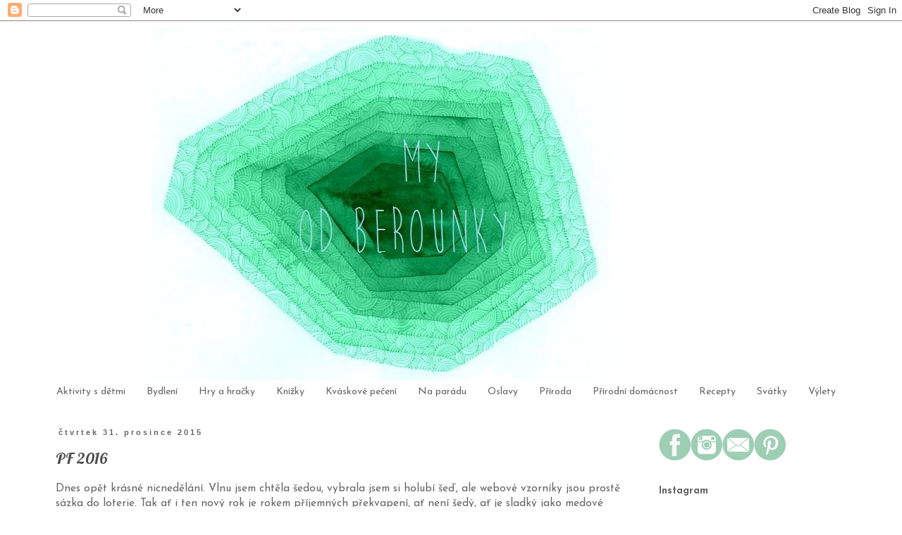

--- FILE ---
content_type: text/html; charset=UTF-8
request_url: https://ikarkulka.blogspot.com/2015/12/
body_size: 20009
content:
<!DOCTYPE html>
<html class='v2' dir='ltr' xmlns='http://www.w3.org/1999/xhtml' xmlns:b='http://www.google.com/2005/gml/b' xmlns:data='http://www.google.com/2005/gml/data' xmlns:expr='http://www.google.com/2005/gml/expr'>
<head>
<link href='https://www.blogger.com/static/v1/widgets/335934321-css_bundle_v2.css' rel='stylesheet' type='text/css'/>
<meta content='width=1100' name='viewport'/>
<meta content='text/html; charset=UTF-8' http-equiv='Content-Type'/>
<meta content='blogger' name='generator'/>
<link href='https://ikarkulka.blogspot.com/favicon.ico' rel='icon' type='image/x-icon'/>
<link href='https://ikarkulka.blogspot.com/2015/12/' rel='canonical'/>
<link rel="alternate" type="application/atom+xml" title="My od Berounky - Atom" href="https://ikarkulka.blogspot.com/feeds/posts/default" />
<link rel="alternate" type="application/rss+xml" title="My od Berounky - RSS" href="https://ikarkulka.blogspot.com/feeds/posts/default?alt=rss" />
<link rel="service.post" type="application/atom+xml" title="My od Berounky - Atom" href="https://draft.blogger.com/feeds/3163014665449556465/posts/default" />
<!--Can't find substitution for tag [blog.ieCssRetrofitLinks]-->
<meta content='https://ikarkulka.blogspot.com/2015/12/' property='og:url'/>
<meta content='My od Berounky' property='og:title'/>
<meta content='' property='og:description'/>
<title>My od Berounky: prosince 2015</title>
<style type='text/css'>@font-face{font-family:'Josefin Sans';font-style:normal;font-weight:400;font-display:swap;src:url(//fonts.gstatic.com/s/josefinsans/v34/Qw3aZQNVED7rKGKxtqIqX5EUAnx4Vn8siqM7.woff2)format('woff2');unicode-range:U+0102-0103,U+0110-0111,U+0128-0129,U+0168-0169,U+01A0-01A1,U+01AF-01B0,U+0300-0301,U+0303-0304,U+0308-0309,U+0323,U+0329,U+1EA0-1EF9,U+20AB;}@font-face{font-family:'Josefin Sans';font-style:normal;font-weight:400;font-display:swap;src:url(//fonts.gstatic.com/s/josefinsans/v34/Qw3aZQNVED7rKGKxtqIqX5EUA3x4Vn8siqM7.woff2)format('woff2');unicode-range:U+0100-02BA,U+02BD-02C5,U+02C7-02CC,U+02CE-02D7,U+02DD-02FF,U+0304,U+0308,U+0329,U+1D00-1DBF,U+1E00-1E9F,U+1EF2-1EFF,U+2020,U+20A0-20AB,U+20AD-20C0,U+2113,U+2C60-2C7F,U+A720-A7FF;}@font-face{font-family:'Josefin Sans';font-style:normal;font-weight:400;font-display:swap;src:url(//fonts.gstatic.com/s/josefinsans/v34/Qw3aZQNVED7rKGKxtqIqX5EUDXx4Vn8sig.woff2)format('woff2');unicode-range:U+0000-00FF,U+0131,U+0152-0153,U+02BB-02BC,U+02C6,U+02DA,U+02DC,U+0304,U+0308,U+0329,U+2000-206F,U+20AC,U+2122,U+2191,U+2193,U+2212,U+2215,U+FEFF,U+FFFD;}@font-face{font-family:'Josefin Sans';font-style:normal;font-weight:700;font-display:swap;src:url(//fonts.gstatic.com/s/josefinsans/v34/Qw3aZQNVED7rKGKxtqIqX5EUAnx4Vn8siqM7.woff2)format('woff2');unicode-range:U+0102-0103,U+0110-0111,U+0128-0129,U+0168-0169,U+01A0-01A1,U+01AF-01B0,U+0300-0301,U+0303-0304,U+0308-0309,U+0323,U+0329,U+1EA0-1EF9,U+20AB;}@font-face{font-family:'Josefin Sans';font-style:normal;font-weight:700;font-display:swap;src:url(//fonts.gstatic.com/s/josefinsans/v34/Qw3aZQNVED7rKGKxtqIqX5EUA3x4Vn8siqM7.woff2)format('woff2');unicode-range:U+0100-02BA,U+02BD-02C5,U+02C7-02CC,U+02CE-02D7,U+02DD-02FF,U+0304,U+0308,U+0329,U+1D00-1DBF,U+1E00-1E9F,U+1EF2-1EFF,U+2020,U+20A0-20AB,U+20AD-20C0,U+2113,U+2C60-2C7F,U+A720-A7FF;}@font-face{font-family:'Josefin Sans';font-style:normal;font-weight:700;font-display:swap;src:url(//fonts.gstatic.com/s/josefinsans/v34/Qw3aZQNVED7rKGKxtqIqX5EUDXx4Vn8sig.woff2)format('woff2');unicode-range:U+0000-00FF,U+0131,U+0152-0153,U+02BB-02BC,U+02C6,U+02DA,U+02DC,U+0304,U+0308,U+0329,U+2000-206F,U+20AC,U+2122,U+2191,U+2193,U+2212,U+2215,U+FEFF,U+FFFD;}@font-face{font-family:'Lobster';font-style:normal;font-weight:400;font-display:swap;src:url(//fonts.gstatic.com/s/lobster/v32/neILzCirqoswsqX9zo-mM4MwWJXNqA.woff2)format('woff2');unicode-range:U+0460-052F,U+1C80-1C8A,U+20B4,U+2DE0-2DFF,U+A640-A69F,U+FE2E-FE2F;}@font-face{font-family:'Lobster';font-style:normal;font-weight:400;font-display:swap;src:url(//fonts.gstatic.com/s/lobster/v32/neILzCirqoswsqX9zoamM4MwWJXNqA.woff2)format('woff2');unicode-range:U+0301,U+0400-045F,U+0490-0491,U+04B0-04B1,U+2116;}@font-face{font-family:'Lobster';font-style:normal;font-weight:400;font-display:swap;src:url(//fonts.gstatic.com/s/lobster/v32/neILzCirqoswsqX9zo2mM4MwWJXNqA.woff2)format('woff2');unicode-range:U+0102-0103,U+0110-0111,U+0128-0129,U+0168-0169,U+01A0-01A1,U+01AF-01B0,U+0300-0301,U+0303-0304,U+0308-0309,U+0323,U+0329,U+1EA0-1EF9,U+20AB;}@font-face{font-family:'Lobster';font-style:normal;font-weight:400;font-display:swap;src:url(//fonts.gstatic.com/s/lobster/v32/neILzCirqoswsqX9zoymM4MwWJXNqA.woff2)format('woff2');unicode-range:U+0100-02BA,U+02BD-02C5,U+02C7-02CC,U+02CE-02D7,U+02DD-02FF,U+0304,U+0308,U+0329,U+1D00-1DBF,U+1E00-1E9F,U+1EF2-1EFF,U+2020,U+20A0-20AB,U+20AD-20C0,U+2113,U+2C60-2C7F,U+A720-A7FF;}@font-face{font-family:'Lobster';font-style:normal;font-weight:400;font-display:swap;src:url(//fonts.gstatic.com/s/lobster/v32/neILzCirqoswsqX9zoKmM4MwWJU.woff2)format('woff2');unicode-range:U+0000-00FF,U+0131,U+0152-0153,U+02BB-02BC,U+02C6,U+02DA,U+02DC,U+0304,U+0308,U+0329,U+2000-206F,U+20AC,U+2122,U+2191,U+2193,U+2212,U+2215,U+FEFF,U+FFFD;}</style>
<style id='page-skin-1' type='text/css'><!--
/*
-----------------------------------------------
Blogger Template Style
Name:     Simple
Designer: Josh Peterson
URL:      www.noaesthetic.com
----------------------------------------------- */
/* Variable definitions
====================
<Variable name="keycolor" description="Main Color" type="color" default="#66bbdd"/>
<Group description="Page Text" selector="body">
<Variable name="body.font" description="Font" type="font"
default="normal normal 12px Arial, Tahoma, Helvetica, FreeSans, sans-serif"/>
<Variable name="body.text.color" description="Text Color" type="color" default="#222222"/>
</Group>
<Group description="Backgrounds" selector=".body-fauxcolumns-outer">
<Variable name="body.background.color" description="Outer Background" type="color" default="#66bbdd"/>
<Variable name="content.background.color" description="Main Background" type="color" default="#ffffff"/>
<Variable name="header.background.color" description="Header Background" type="color" default="transparent"/>
</Group>
<Group description="Links" selector=".main-outer">
<Variable name="link.color" description="Link Color" type="color" default="#2288bb"/>
<Variable name="link.visited.color" description="Visited Color" type="color" default="#888888"/>
<Variable name="link.hover.color" description="Hover Color" type="color" default="#33aaff"/>
</Group>
<Group description="Blog Title" selector=".header h1">
<Variable name="header.font" description="Font" type="font"
default="normal normal 60px Arial, Tahoma, Helvetica, FreeSans, sans-serif"/>
<Variable name="header.text.color" description="Title Color" type="color" default="#3399bb" />
</Group>
<Group description="Blog Description" selector=".header .description">
<Variable name="description.text.color" description="Description Color" type="color"
default="#777777" />
</Group>
<Group description="Tabs Text" selector=".tabs-inner .widget li a">
<Variable name="tabs.font" description="Font" type="font"
default="normal normal 14px Arial, Tahoma, Helvetica, FreeSans, sans-serif"/>
<Variable name="tabs.text.color" description="Text Color" type="color" default="#999999"/>
<Variable name="tabs.selected.text.color" description="Selected Color" type="color" default="#000000"/>
</Group>
<Group description="Tabs Background" selector=".tabs-outer .PageList">
<Variable name="tabs.background.color" description="Background Color" type="color" default="#f5f5f5"/>
<Variable name="tabs.selected.background.color" description="Selected Color" type="color" default="#eeeeee"/>
</Group>
<Group description="Post Title" selector="h3.post-title, .comments h4">
<Variable name="post.title.font" description="Font" type="font"
default="normal normal 22px Arial, Tahoma, Helvetica, FreeSans, sans-serif"/>
</Group>
<Group description="Date Header" selector=".date-header">
<Variable name="date.header.color" description="Text Color" type="color"
default="#666666"/>
<Variable name="date.header.background.color" description="Background Color" type="color"
default="transparent"/>
<Variable name="date.header.font" description="Text Font" type="font"
default="normal bold 11px Arial, Tahoma, Helvetica, FreeSans, sans-serif"/>
<Variable name="date.header.padding" description="Date Header Padding" type="string" default="inherit"/>
<Variable name="date.header.letterspacing" description="Date Header Letter Spacing" type="string" default="inherit"/>
<Variable name="date.header.margin" description="Date Header Margin" type="string" default="inherit"/>
</Group>
<Group description="Post Footer" selector=".post-footer">
<Variable name="post.footer.text.color" description="Text Color" type="color" default="#666666"/>
<Variable name="post.footer.background.color" description="Background Color" type="color"
default="#f9f9f9"/>
<Variable name="post.footer.border.color" description="Shadow Color" type="color" default="#eeeeee"/>
</Group>
<Group description="Gadgets" selector="h2">
<Variable name="widget.title.font" description="Title Font" type="font"
default="normal bold 11px Arial, Tahoma, Helvetica, FreeSans, sans-serif"/>
<Variable name="widget.title.text.color" description="Title Color" type="color" default="#000000"/>
<Variable name="widget.alternate.text.color" description="Alternate Color" type="color" default="#999999"/>
</Group>
<Group description="Images" selector=".main-inner">
<Variable name="image.background.color" description="Background Color" type="color" default="#ffffff"/>
<Variable name="image.border.color" description="Border Color" type="color" default="#eeeeee"/>
<Variable name="image.text.color" description="Caption Text Color" type="color" default="#666666"/>
</Group>
<Group description="Accents" selector=".content-inner">
<Variable name="body.rule.color" description="Separator Line Color" type="color" default="#eeeeee"/>
<Variable name="tabs.border.color" description="Tabs Border Color" type="color" default="transparent"/>
</Group>
<Variable name="body.background" description="Body Background" type="background"
color="#ffffff" default="$(color) none repeat scroll top left"/>
<Variable name="body.background.override" description="Body Background Override" type="string" default=""/>
<Variable name="body.background.gradient.cap" description="Body Gradient Cap" type="url"
default="url(//www.blogblog.com/1kt/simple/gradients_light.png)"/>
<Variable name="body.background.gradient.tile" description="Body Gradient Tile" type="url"
default="url(//www.blogblog.com/1kt/simple/body_gradient_tile_light.png)"/>
<Variable name="content.background.color.selector" description="Content Background Color Selector" type="string" default=".content-inner"/>
<Variable name="content.padding" description="Content Padding" type="length" default="10px" min="0" max="100px"/>
<Variable name="content.padding.horizontal" description="Content Horizontal Padding" type="length" default="10px" min="0" max="100px"/>
<Variable name="content.shadow.spread" description="Content Shadow Spread" type="length" default="40px" min="0" max="100px"/>
<Variable name="content.shadow.spread.webkit" description="Content Shadow Spread (WebKit)" type="length" default="5px" min="0" max="100px"/>
<Variable name="content.shadow.spread.ie" description="Content Shadow Spread (IE)" type="length" default="10px" min="0" max="100px"/>
<Variable name="main.border.width" description="Main Border Width" type="length" default="0" min="0" max="10px"/>
<Variable name="header.background.gradient" description="Header Gradient" type="url" default="none"/>
<Variable name="header.shadow.offset.left" description="Header Shadow Offset Left" type="length" default="-1px" min="-50px" max="50px"/>
<Variable name="header.shadow.offset.top" description="Header Shadow Offset Top" type="length" default="-1px" min="-50px" max="50px"/>
<Variable name="header.shadow.spread" description="Header Shadow Spread" type="length" default="1px" min="0" max="100px"/>
<Variable name="header.padding" description="Header Padding" type="length" default="30px" min="0" max="100px"/>
<Variable name="header.border.size" description="Header Border Size" type="length" default="1px" min="0" max="10px"/>
<Variable name="header.bottom.border.size" description="Header Bottom Border Size" type="length" default="1px" min="0" max="10px"/>
<Variable name="header.border.horizontalsize" description="Header Horizontal Border Size" type="length" default="0" min="0" max="10px"/>
<Variable name="description.text.size" description="Description Text Size" type="string" default="140%"/>
<Variable name="tabs.margin.top" description="Tabs Margin Top" type="length" default="0" min="0" max="100px"/>
<Variable name="tabs.margin.side" description="Tabs Side Margin" type="length" default="30px" min="0" max="100px"/>
<Variable name="tabs.background.gradient" description="Tabs Background Gradient" type="url"
default="url(//www.blogblog.com/1kt/simple/gradients_light.png)"/>
<Variable name="tabs.border.width" description="Tabs Border Width" type="length" default="1px" min="0" max="10px"/>
<Variable name="tabs.bevel.border.width" description="Tabs Bevel Border Width" type="length" default="1px" min="0" max="10px"/>
<Variable name="post.margin.bottom" description="Post Bottom Margin" type="length" default="25px" min="0" max="100px"/>
<Variable name="image.border.small.size" description="Image Border Small Size" type="length" default="2px" min="0" max="10px"/>
<Variable name="image.border.large.size" description="Image Border Large Size" type="length" default="5px" min="0" max="10px"/>
<Variable name="page.width.selector" description="Page Width Selector" type="string" default=".region-inner"/>
<Variable name="page.width" description="Page Width" type="string" default="auto"/>
<Variable name="main.section.margin" description="Main Section Margin" type="length" default="15px" min="0" max="100px"/>
<Variable name="main.padding" description="Main Padding" type="length" default="15px" min="0" max="100px"/>
<Variable name="main.padding.top" description="Main Padding Top" type="length" default="30px" min="0" max="100px"/>
<Variable name="main.padding.bottom" description="Main Padding Bottom" type="length" default="30px" min="0" max="100px"/>
<Variable name="paging.background"
color="#ffffff"
description="Background of blog paging area" type="background"
default="transparent none no-repeat scroll top center"/>
<Variable name="footer.bevel" description="Bevel border length of footer" type="length" default="0" min="0" max="10px"/>
<Variable name="mobile.background.overlay" description="Mobile Background Overlay" type="string"
default="transparent none repeat scroll top left"/>
<Variable name="mobile.background.size" description="Mobile Background Size" type="string" default="auto"/>
<Variable name="mobile.button.color" description="Mobile Button Color" type="color" default="#ffffff" />
<Variable name="startSide" description="Side where text starts in blog language" type="automatic" default="left"/>
<Variable name="endSide" description="Side where text ends in blog language" type="automatic" default="right"/>
*/
/* Content
----------------------------------------------- */
body {
font: normal normal 14px Josefin Sans;
color: #666666;
background: #ffffff none repeat scroll top left;
padding: 0 0 0 0;
}
html body .region-inner {
min-width: 0;
max-width: 100%;
width: auto;
}
h2 {
font-size: 22px;
}
a:link {
text-decoration:none;
color: #4c4c4c;
}
a:visited {
text-decoration:none;
color: #4c4c4c;
}
a:hover {
text-decoration:underline;
color: #33e3e3;
}
.body-fauxcolumn-outer .fauxcolumn-inner {
background: transparent none repeat scroll top left;
_background-image: none;
}
.body-fauxcolumn-outer .cap-top {
position: absolute;
z-index: 1;
height: 400px;
width: 100%;
background: #ffffff none repeat scroll top left;
}
.body-fauxcolumn-outer .cap-top .cap-left {
width: 100%;
background: transparent none repeat-x scroll top left;
_background-image: none;
}
.content-outer {
-moz-box-shadow: 0 0 0 rgba(0, 0, 0, .15);
-webkit-box-shadow: 0 0 0 rgba(0, 0, 0, .15);
-goog-ms-box-shadow: 0 0 0 #333333;
box-shadow: 0 0 0 rgba(0, 0, 0, .15);
margin-bottom: 1px;
}
.content-inner {
padding: 10px 40px;
}
.content-inner {
background-color: #ffffff;
}
/* Header
----------------------------------------------- */
.header-outer {
background: transparent none repeat-x scroll 0 -400px;
_background-image: none;
}
.Header h1 {
font: normal normal 80px Lobster;
color: rgba(0, 0, 0, 0);
text-shadow: 0 0 0 rgba(0, 0, 0, .2);
}
.Header h1 a {
color: rgba(0, 0, 0, 0);
}
.Header .description {
font-size: 18px;
color: rgba(0, 0, 0, 0);
}
.header-inner .Header .titlewrapper {
padding: 22px 0;
}
.header-inner .Header .descriptionwrapper {
padding: 0 0;
}
/* Tabs
----------------------------------------------- */
.tabs-inner .section:first-child {
border-top: 0 solid #ffffff;
}
.tabs-inner .section:first-child ul {
margin-top: -1px;
border-top: 1px solid #ffffff;
border-left: 1px solid #ffffff;
border-right: 1px solid #ffffff;
}
.tabs-inner .widget ul {
background: transparent none repeat-x scroll 0 -800px;
_background-image: none;
border-bottom: 1px solid #ffffff;
margin-top: 0;
margin-left: -30px;
margin-right: -30px;
}
.tabs-inner .widget li a {
display: inline-block;
padding: .6em 1em;
font: normal normal 14px Josefin Sans;
color: #666666;
border-left: 1px solid #ffffff;
border-right: 1px solid #ffffff;
}
.tabs-inner .widget li:first-child a {
border-left: none;
}
.tabs-inner .widget li.selected a, .tabs-inner .widget li a:hover {
color: #000000;
background-color: #eeeeee;
text-decoration: none;
}
/* Columns
----------------------------------------------- */
.main-outer {
border-top: 0 solid transparent;
}
.fauxcolumn-left-outer .fauxcolumn-inner {
border-right: 1px solid transparent;
}
.fauxcolumn-right-outer .fauxcolumn-inner {
border-left: 1px solid transparent;
}
/* Headings
----------------------------------------------- */
div.widget > h2,
div.widget h2.title {
margin: 0 0 1em 0;
font: normal bold 14px Josefin Sans;
color: #666666;
}
/* Widgets
----------------------------------------------- */
.widget .zippy {
color: rgba(0, 0, 0, 0);
text-shadow: 2px 2px 1px rgba(0, 0, 0, .1);
}
.widget .popular-posts ul {
list-style: none;
}
/* Posts
----------------------------------------------- */
h2.date-header {
font: normal bold 11px Arial, Tahoma, Helvetica, FreeSans, sans-serif;
}
.date-header span {
background-color: #ffffff;
color: #666666;
padding: 0.4em;
letter-spacing: 3px;
margin: inherit;
}
.main-inner {
padding-top: 35px;
padding-bottom: 65px;
}
.main-inner .column-center-inner {
padding: 0 0;
}
.main-inner .column-center-inner .section {
margin: 0 1em;
}
.post {
margin: 0 0 45px 0;
}
h3.post-title, .comments h4 {
font: normal normal 22px Lobster;
margin: .75em 0 0;
}
.post-body {
font-size: 110%;
line-height: 1.4;
position: relative;
}
.post-body img, .post-body .tr-caption-container {
padding: 5px;
}
.post-body .tr-caption-container {
color: #666666;
}
.post-body .tr-caption-container img {
padding: 0;
background: transparent;
border: none;
-moz-box-shadow: 0 0 0 rgba(0, 0, 0, .1);
-webkit-box-shadow: 0 0 0 rgba(0, 0, 0, .1);
box-shadow: 0 0 0 rgba(0, 0, 0, .1);
}
.post-header {
margin: 0 0 1.5em;
line-height: 1.6;
font-size: 90%;
}
.post-footer {
margin: 20px -2px 0;
padding: 5px 10px;
color: #666666;
background-color: #eeeeee;
border-bottom: 1px solid #eeeeee;
line-height: 1.6;
font-size: 90%;
}
#comments .comment-author {
padding-top: 1.5em;
border-top: 1px solid transparent;
background-position: 0 1.5em;
}
#comments .comment-author:first-child {
padding-top: 0;
border-top: none;
}
.avatar-image-container {
margin: .2em 0 0;
}
#comments .avatar-image-container img {
border: 1px solid #ffffff;
}
/* Comments
----------------------------------------------- */
.comments .comments-content .icon.blog-author {
background-repeat: no-repeat;
background-image: url([data-uri]);
}
.comments .comments-content .loadmore a {
border-top: 1px solid rgba(0, 0, 0, 0);
border-bottom: 1px solid rgba(0, 0, 0, 0);
}
.comments .comment-thread.inline-thread {
background-color: #eeeeee;
}
.comments .continue {
border-top: 2px solid rgba(0, 0, 0, 0);
}
/* Accents
---------------------------------------------- */
.section-columns td.columns-cell {
border-left: 1px solid transparent;
}
.blog-pager {
background: transparent url(//www.blogblog.com/1kt/simple/paging_dot.png) repeat-x scroll top center;
}
.blog-pager-older-link, .home-link,
.blog-pager-newer-link {
background-color: #ffffff;
padding: 5px;
}
.footer-outer {
border-top: 1px dashed #bbbbbb;
}
/* Mobile
----------------------------------------------- */
body.mobile  {
background-size: auto;
}
.mobile .body-fauxcolumn-outer {
background: transparent none repeat scroll top left;
}
.mobile .body-fauxcolumn-outer .cap-top {
background-size: 100% auto;
}
.mobile .content-outer {
-webkit-box-shadow: 0 0 3px rgba(0, 0, 0, .15);
box-shadow: 0 0 3px rgba(0, 0, 0, .15);
}
body.mobile .AdSense {
margin: 0 -0;
}
.mobile .tabs-inner .widget ul {
margin-left: 0;
margin-right: 0;
}
.mobile .post {
margin: 0;
}
.mobile .main-inner .column-center-inner .section {
margin: 0;
}
.mobile .date-header span {
padding: 0.1em 10px;
margin: 0 -10px;
}
.mobile h3.post-title {
margin: 0;
}
.mobile .blog-pager {
background: transparent none no-repeat scroll top center;
}
.mobile .footer-outer {
border-top: none;
}
.mobile .main-inner, .mobile .footer-inner {
background-color: #ffffff;
}
.mobile-index-contents {
color: #666666;
}
.mobile-link-button {
background-color: #4c4c4c;
}
.mobile-link-button a:link, .mobile-link-button a:visited {
color: #ffffff;
}
.mobile .tabs-inner .section:first-child {
border-top: none;
}
.mobile .tabs-inner .PageList .widget-content {
background-color: #eeeeee;
color: #000000;
border-top: 1px solid #ffffff;
border-bottom: 1px solid #ffffff;
}
.mobile .tabs-inner .PageList .widget-content .pagelist-arrow {
border-left: 1px solid #ffffff;
}
.header-outer {
margin-left:200px;
}
.header-outer {
margin-left:150px;
}
--></style>
<style id='template-skin-1' type='text/css'><!--
body {
min-width: 1230px;
}
.content-outer, .content-fauxcolumn-outer, .region-inner {
min-width: 1230px;
max-width: 1230px;
_width: 1230px;
}
.main-inner .columns {
padding-left: 0;
padding-right: 310px;
}
.main-inner .fauxcolumn-center-outer {
left: 0;
right: 310px;
/* IE6 does not respect left and right together */
_width: expression(this.parentNode.offsetWidth -
parseInt("0") -
parseInt("310px") + 'px');
}
.main-inner .fauxcolumn-left-outer {
width: 0;
}
.main-inner .fauxcolumn-right-outer {
width: 310px;
}
.main-inner .column-left-outer {
width: 0;
right: 100%;
margin-left: -0;
}
.main-inner .column-right-outer {
width: 310px;
margin-right: -310px;
}
#layout {
min-width: 0;
}
#layout .content-outer {
min-width: 0;
width: 800px;
}
#layout .region-inner {
min-width: 0;
width: auto;
}
--></style>
<link href='https://draft.blogger.com/dyn-css/authorization.css?targetBlogID=3163014665449556465&amp;zx=0c68f6fd-2851-4708-b9f8-26f81f3f0ee5' media='none' onload='if(media!=&#39;all&#39;)media=&#39;all&#39;' rel='stylesheet'/><noscript><link href='https://draft.blogger.com/dyn-css/authorization.css?targetBlogID=3163014665449556465&amp;zx=0c68f6fd-2851-4708-b9f8-26f81f3f0ee5' rel='stylesheet'/></noscript>
<meta name='google-adsense-platform-account' content='ca-host-pub-1556223355139109'/>
<meta name='google-adsense-platform-domain' content='blogspot.com'/>

</head>
<body class='loading'>
<div class='navbar section' id='navbar' name='Navigační lišta'><div class='widget Navbar' data-version='1' id='Navbar1'><script type="text/javascript">
    function setAttributeOnload(object, attribute, val) {
      if(window.addEventListener) {
        window.addEventListener('load',
          function(){ object[attribute] = val; }, false);
      } else {
        window.attachEvent('onload', function(){ object[attribute] = val; });
      }
    }
  </script>
<div id="navbar-iframe-container"></div>
<script type="text/javascript" src="https://apis.google.com/js/platform.js"></script>
<script type="text/javascript">
      gapi.load("gapi.iframes:gapi.iframes.style.bubble", function() {
        if (gapi.iframes && gapi.iframes.getContext) {
          gapi.iframes.getContext().openChild({
              url: 'https://draft.blogger.com/navbar/3163014665449556465?origin\x3dhttps://ikarkulka.blogspot.com',
              where: document.getElementById("navbar-iframe-container"),
              id: "navbar-iframe"
          });
        }
      });
    </script><script type="text/javascript">
(function() {
var script = document.createElement('script');
script.type = 'text/javascript';
script.src = '//pagead2.googlesyndication.com/pagead/js/google_top_exp.js';
var head = document.getElementsByTagName('head')[0];
if (head) {
head.appendChild(script);
}})();
</script>
</div></div>
<div class='body-fauxcolumns'>
<div class='fauxcolumn-outer body-fauxcolumn-outer'>
<div class='cap-top'>
<div class='cap-left'></div>
<div class='cap-right'></div>
</div>
<div class='fauxborder-left'>
<div class='fauxborder-right'></div>
<div class='fauxcolumn-inner'>
</div>
</div>
<div class='cap-bottom'>
<div class='cap-left'></div>
<div class='cap-right'></div>
</div>
</div>
</div>
<div class='content'>
<div class='content-fauxcolumns'>
<div class='fauxcolumn-outer content-fauxcolumn-outer'>
<div class='cap-top'>
<div class='cap-left'></div>
<div class='cap-right'></div>
</div>
<div class='fauxborder-left'>
<div class='fauxborder-right'></div>
<div class='fauxcolumn-inner'>
</div>
</div>
<div class='cap-bottom'>
<div class='cap-left'></div>
<div class='cap-right'></div>
</div>
</div>
</div>
<div class='content-outer'>
<div class='content-cap-top cap-top'>
<div class='cap-left'></div>
<div class='cap-right'></div>
</div>
<div class='fauxborder-left content-fauxborder-left'>
<div class='fauxborder-right content-fauxborder-right'></div>
<div class='content-inner'>
<header>
<div class='header-outer'>
<div class='header-cap-top cap-top'>
<div class='cap-left'></div>
<div class='cap-right'></div>
</div>
<div class='fauxborder-left header-fauxborder-left'>
<div class='fauxborder-right header-fauxborder-right'></div>
<div class='region-inner header-inner'>
<div class='header section' id='header' name='Záhlaví'><div class='widget Header' data-version='1' id='Header1'>
<div id='header-inner'>
<a href='https://ikarkulka.blogspot.com/' style='display: block'>
<img alt='My od Berounky' height='501px; ' id='Header1_headerimg' src='https://blogger.googleusercontent.com/img/b/R29vZ2xl/AVvXsEjutGmiucbrFozXjELIOX4B596BKg1ZQ3w9iubAWfvXD_j6Tcld7UrWm6DcrkX-PH4b-l0AWTTIKFDnfo2k0jb69-JEpsFQUdPwlSY5MW8K9kSlNat2VifNQcamlLIeSVy8h7lHXwM6aUA/s1000/8237ee760c6dec874ad4338154e668aczelena.jpg' style='display: block' width='652px; '/>
</a>
</div>
</div></div>
</div>
</div>
<div class='header-cap-bottom cap-bottom'>
<div class='cap-left'></div>
<div class='cap-right'></div>
</div>
</div>
</header>
<div class='tabs-outer'>
<div class='tabs-cap-top cap-top'>
<div class='cap-left'></div>
<div class='cap-right'></div>
</div>
<div class='fauxborder-left tabs-fauxborder-left'>
<div class='fauxborder-right tabs-fauxborder-right'></div>
<div class='region-inner tabs-inner'>
<div class='tabs section' id='crosscol' name='Napříč-všemi-sloupci'><div class='widget Label' data-version='1' id='Label1'>
<h2>Štítky</h2>
<div class='widget-content list-label-widget-content'>
<ul>
<li>
<a dir='ltr' href='https://ikarkulka.blogspot.com/search/label/Aktivity%20s%20d%C4%9Btmi'>Aktivity s dětmi</a>
</li>
<li>
<a dir='ltr' href='https://ikarkulka.blogspot.com/search/label/Bydlen%C3%AD'>Bydlení</a>
</li>
<li>
<a dir='ltr' href='https://ikarkulka.blogspot.com/search/label/Hry%20a%20hra%C4%8Dky'>Hry a hračky</a>
</li>
<li>
<a dir='ltr' href='https://ikarkulka.blogspot.com/search/label/Kn%C3%AD%C5%BEky'>Knížky</a>
</li>
<li>
<a dir='ltr' href='https://ikarkulka.blogspot.com/search/label/Kv%C3%A1skov%C3%A9%20pe%C4%8Den%C3%AD'>Kváskové pečení</a>
</li>
<li>
<a dir='ltr' href='https://ikarkulka.blogspot.com/search/label/Na%20par%C3%A1du'>Na parádu</a>
</li>
<li>
<a dir='ltr' href='https://ikarkulka.blogspot.com/search/label/Oslavy'>Oslavy</a>
</li>
<li>
<a dir='ltr' href='https://ikarkulka.blogspot.com/search/label/P%C5%99%C3%ADroda'>Příroda</a>
</li>
<li>
<a dir='ltr' href='https://ikarkulka.blogspot.com/search/label/P%C5%99%C3%ADrodn%C3%AD%20dom%C3%A1cnost'>Přírodní domácnost</a>
</li>
<li>
<a dir='ltr' href='https://ikarkulka.blogspot.com/search/label/Recepty'>Recepty</a>
</li>
<li>
<a dir='ltr' href='https://ikarkulka.blogspot.com/search/label/Sv%C3%A1tky'>Svátky</a>
</li>
<li>
<a dir='ltr' href='https://ikarkulka.blogspot.com/search/label/V%C3%BDlety'>Výlety</a>
</li>
</ul>
<div class='clear'></div>
</div>
</div></div>
<div class='tabs no-items section' id='crosscol-overflow' name='Cross-Column 2'></div>
</div>
</div>
<div class='tabs-cap-bottom cap-bottom'>
<div class='cap-left'></div>
<div class='cap-right'></div>
</div>
</div>
<div class='main-outer'>
<div class='main-cap-top cap-top'>
<div class='cap-left'></div>
<div class='cap-right'></div>
</div>
<div class='fauxborder-left main-fauxborder-left'>
<div class='fauxborder-right main-fauxborder-right'></div>
<div class='region-inner main-inner'>
<div class='columns fauxcolumns'>
<div class='fauxcolumn-outer fauxcolumn-center-outer'>
<div class='cap-top'>
<div class='cap-left'></div>
<div class='cap-right'></div>
</div>
<div class='fauxborder-left'>
<div class='fauxborder-right'></div>
<div class='fauxcolumn-inner'>
</div>
</div>
<div class='cap-bottom'>
<div class='cap-left'></div>
<div class='cap-right'></div>
</div>
</div>
<div class='fauxcolumn-outer fauxcolumn-left-outer'>
<div class='cap-top'>
<div class='cap-left'></div>
<div class='cap-right'></div>
</div>
<div class='fauxborder-left'>
<div class='fauxborder-right'></div>
<div class='fauxcolumn-inner'>
</div>
</div>
<div class='cap-bottom'>
<div class='cap-left'></div>
<div class='cap-right'></div>
</div>
</div>
<div class='fauxcolumn-outer fauxcolumn-right-outer'>
<div class='cap-top'>
<div class='cap-left'></div>
<div class='cap-right'></div>
</div>
<div class='fauxborder-left'>
<div class='fauxborder-right'></div>
<div class='fauxcolumn-inner'>
</div>
</div>
<div class='cap-bottom'>
<div class='cap-left'></div>
<div class='cap-right'></div>
</div>
</div>
<!-- corrects IE6 width calculation -->
<div class='columns-inner'>
<div class='column-center-outer'>
<div class='column-center-inner'>
<div class='main section' id='main' name='Hlavní'><div class='widget Blog' data-version='1' id='Blog1'>
<div class='blog-posts hfeed'>

          <div class="date-outer">
        
<h2 class='date-header'><span>čtvrtek 31. prosince 2015</span></h2>

          <div class="date-posts">
        
<div class='post-outer'>
<div class='post hentry' itemprop='blogPost' itemscope='itemscope' itemtype='http://schema.org/BlogPosting'>
<meta content='https://blogger.googleusercontent.com/img/b/R29vZ2xl/AVvXsEhpQzhpfL3PolLwIQu_y06qi2cGaOpdWx4Tnmn9yZzAOH2YkYb2YQY5MYlU-svPWp0ALmYGAYL7S_j0ppykxy8I2MW8PQu4co9NGv1TOq8R-iMNGWXZm0t_x9FmD98UvGZ-Qw6ghHYY_Iw/s640/SSLI0899.jpg' itemprop='image_url'/>
<meta content='3163014665449556465' itemprop='blogId'/>
<meta content='5916535892564175520' itemprop='postId'/>
<a name='5916535892564175520'></a>
<h3 class='post-title entry-title' itemprop='name'>
<a href='https://ikarkulka.blogspot.com/2015/12/pf-2016.html'>PF 2016</a>
</h3>
<div class='post-header'>
<div class='post-header-line-1'></div>
</div>
<div class='post-body entry-content' id='post-body-5916535892564175520' itemprop='description articleBody'>
Dnes opět krásné nicnedělání. Vlnu jsem chtěla šedou, vybrala jsem si holubí šeď, ale webové vzorníky jsou prostě sázka do loterie. Tak ať i ten nový rok je rokem příjemných překvapení, ať není šedý, ať je sladký jako medové perníčky a voňavý jako káva :-)<br />
<br />
<div class="separator" style="clear: both; text-align: center;">
<a href="https://blogger.googleusercontent.com/img/b/R29vZ2xl/AVvXsEhpQzhpfL3PolLwIQu_y06qi2cGaOpdWx4Tnmn9yZzAOH2YkYb2YQY5MYlU-svPWp0ALmYGAYL7S_j0ppykxy8I2MW8PQu4co9NGv1TOq8R-iMNGWXZm0t_x9FmD98UvGZ-Qw6ghHYY_Iw/s1600/SSLI0899.jpg" imageanchor="1" style="margin-left: 1em; margin-right: 1em;"><img border="0" height="640" src="https://blogger.googleusercontent.com/img/b/R29vZ2xl/AVvXsEhpQzhpfL3PolLwIQu_y06qi2cGaOpdWx4Tnmn9yZzAOH2YkYb2YQY5MYlU-svPWp0ALmYGAYL7S_j0ppykxy8I2MW8PQu4co9NGv1TOq8R-iMNGWXZm0t_x9FmD98UvGZ-Qw6ghHYY_Iw/s640/SSLI0899.jpg" width="640" /></a></div>
<div style="text-align: center;">
<br /></div>
<div style='clear: both;'></div>
</div>
<div class='post-footer'>
<div class='post-footer-line post-footer-line-1'><span class='post-author vcard'>
</span>
<span class='post-timestamp'>
</span>
<span class='post-comment-link'>
<a class='comment-link' href='https://ikarkulka.blogspot.com/2015/12/pf-2016.html#comment-form' onclick=''>
5 komentářů:
  </a>
</span>
<span class='post-icons'>
<span class='item-control blog-admin pid-703085583'>
<a href='https://draft.blogger.com/post-edit.g?blogID=3163014665449556465&postID=5916535892564175520&from=pencil' title='Upravit příspěvek'>
<img alt='' class='icon-action' height='18' src='https://resources.blogblog.com/img/icon18_edit_allbkg.gif' width='18'/>
</a>
</span>
</span>
<div class='post-share-buttons goog-inline-block'>
<a class='goog-inline-block share-button sb-email' href='https://draft.blogger.com/share-post.g?blogID=3163014665449556465&postID=5916535892564175520&target=email' target='_blank' title='Odeslat e-mailem'><span class='share-button-link-text'>Odeslat e-mailem</span></a><a class='goog-inline-block share-button sb-blog' href='https://draft.blogger.com/share-post.g?blogID=3163014665449556465&postID=5916535892564175520&target=blog' onclick='window.open(this.href, "_blank", "height=270,width=475"); return false;' target='_blank' title='BlogThis!'><span class='share-button-link-text'>BlogThis!</span></a><a class='goog-inline-block share-button sb-twitter' href='https://draft.blogger.com/share-post.g?blogID=3163014665449556465&postID=5916535892564175520&target=twitter' target='_blank' title='Sdílet na X'><span class='share-button-link-text'>Sdílet na X</span></a><a class='goog-inline-block share-button sb-facebook' href='https://draft.blogger.com/share-post.g?blogID=3163014665449556465&postID=5916535892564175520&target=facebook' onclick='window.open(this.href, "_blank", "height=430,width=640"); return false;' target='_blank' title='Sdílet ve službě Facebook'><span class='share-button-link-text'>Sdílet ve službě Facebook</span></a><a class='goog-inline-block share-button sb-pinterest' href='https://draft.blogger.com/share-post.g?blogID=3163014665449556465&postID=5916535892564175520&target=pinterest' target='_blank' title='Sdílet na Pinterestu'><span class='share-button-link-text'>Sdílet na Pinterestu</span></a>
</div>
<span class='post-backlinks post-comment-link'>
</span>
</div>
<div class='post-footer-line post-footer-line-2'><span class='post-labels'>
Štítky:
<a href='https://ikarkulka.blogspot.com/search/label/Sv%C3%A1tky' rel='tag'>Svátky</a>
</span>
</div>
<div class='post-footer-line post-footer-line-3'></div>
</div>
</div>
</div>

          </div></div>
        

          <div class="date-outer">
        
<h2 class='date-header'><span>sobota 19. prosince 2015</span></h2>

          <div class="date-posts">
        
<div class='post-outer'>
<div class='post hentry' itemprop='blogPost' itemscope='itemscope' itemtype='http://schema.org/BlogPosting'>
<meta content='https://blogger.googleusercontent.com/img/b/R29vZ2xl/AVvXsEhqNP5qUsT1zReNR4rfbG_U9a3rplXKqPg2jiwV8PywdmHLg6V4xHv-mpM3nIRvimMqF_vTmL6llQoTle7pMfdkSqZUo4-Z5t0GdOHqhAcOaIMi-wFcBO_dliL55EXZiwES-19txIcYnDA/s640/IMG_2231.JPG' itemprop='image_url'/>
<meta content='3163014665449556465' itemprop='blogId'/>
<meta content='7485298096080426258' itemprop='postId'/>
<a name='7485298096080426258'></a>
<h3 class='post-title entry-title' itemprop='name'>
<a href='https://ikarkulka.blogspot.com/2015/12/dvanacte-okynko.html'>Dvanácté okýnko</a>
</h3>
<div class='post-header'>
<div class='post-header-line-1'></div>
</div>
<div class='post-body entry-content' id='post-body-7485298096080426258' itemprop='description articleBody'>
Upečte si Luciiny kočičky.<br>
<br>
<div style="text-align: center;">
<a href="https://blogger.googleusercontent.com/img/b/R29vZ2xl/AVvXsEhqNP5qUsT1zReNR4rfbG_U9a3rplXKqPg2jiwV8PywdmHLg6V4xHv-mpM3nIRvimMqF_vTmL6llQoTle7pMfdkSqZUo4-Z5t0GdOHqhAcOaIMi-wFcBO_dliL55EXZiwES-19txIcYnDA/s1600/IMG_2231.JPG" imageanchor="1" style="text-align: start;"><img border="0" height="480" src="https://blogger.googleusercontent.com/img/b/R29vZ2xl/AVvXsEhqNP5qUsT1zReNR4rfbG_U9a3rplXKqPg2jiwV8PywdmHLg6V4xHv-mpM3nIRvimMqF_vTmL6llQoTle7pMfdkSqZUo4-Z5t0GdOHqhAcOaIMi-wFcBO_dliL55EXZiwES-19txIcYnDA/s640/IMG_2231.JPG" width="640"></a></div>
<div style='clear: both;'></div>
</div>
<div class='jump-link'>
<a href='https://ikarkulka.blogspot.com/2015/12/dvanacte-okynko.html#more' title='Dvanácté okýnko'>Celý příspěvek &#187;</a>
</div>
<div class='post-footer'>
<div class='post-footer-line post-footer-line-1'><span class='post-author vcard'>
</span>
<span class='post-timestamp'>
</span>
<span class='post-comment-link'>
<a class='comment-link' href='https://ikarkulka.blogspot.com/2015/12/dvanacte-okynko.html#comment-form' onclick=''>
4 komentáře:
  </a>
</span>
<span class='post-icons'>
<span class='item-control blog-admin pid-703085583'>
<a href='https://draft.blogger.com/post-edit.g?blogID=3163014665449556465&postID=7485298096080426258&from=pencil' title='Upravit příspěvek'>
<img alt='' class='icon-action' height='18' src='https://resources.blogblog.com/img/icon18_edit_allbkg.gif' width='18'/>
</a>
</span>
</span>
<div class='post-share-buttons goog-inline-block'>
<a class='goog-inline-block share-button sb-email' href='https://draft.blogger.com/share-post.g?blogID=3163014665449556465&postID=7485298096080426258&target=email' target='_blank' title='Odeslat e-mailem'><span class='share-button-link-text'>Odeslat e-mailem</span></a><a class='goog-inline-block share-button sb-blog' href='https://draft.blogger.com/share-post.g?blogID=3163014665449556465&postID=7485298096080426258&target=blog' onclick='window.open(this.href, "_blank", "height=270,width=475"); return false;' target='_blank' title='BlogThis!'><span class='share-button-link-text'>BlogThis!</span></a><a class='goog-inline-block share-button sb-twitter' href='https://draft.blogger.com/share-post.g?blogID=3163014665449556465&postID=7485298096080426258&target=twitter' target='_blank' title='Sdílet na X'><span class='share-button-link-text'>Sdílet na X</span></a><a class='goog-inline-block share-button sb-facebook' href='https://draft.blogger.com/share-post.g?blogID=3163014665449556465&postID=7485298096080426258&target=facebook' onclick='window.open(this.href, "_blank", "height=430,width=640"); return false;' target='_blank' title='Sdílet ve službě Facebook'><span class='share-button-link-text'>Sdílet ve službě Facebook</span></a><a class='goog-inline-block share-button sb-pinterest' href='https://draft.blogger.com/share-post.g?blogID=3163014665449556465&postID=7485298096080426258&target=pinterest' target='_blank' title='Sdílet na Pinterestu'><span class='share-button-link-text'>Sdílet na Pinterestu</span></a>
</div>
<span class='post-backlinks post-comment-link'>
</span>
</div>
<div class='post-footer-line post-footer-line-2'><span class='post-labels'>
Štítky:
<a href='https://ikarkulka.blogspot.com/search/label/Recepty' rel='tag'>Recepty</a>,
<a href='https://ikarkulka.blogspot.com/search/label/Sv%C3%A1tky' rel='tag'>Svátky</a>
</span>
</div>
<div class='post-footer-line post-footer-line-3'></div>
</div>
</div>
</div>
<div class='post-outer'>
<div class='post hentry' itemprop='blogPost' itemscope='itemscope' itemtype='http://schema.org/BlogPosting'>
<meta content='https://blogger.googleusercontent.com/img/b/R29vZ2xl/AVvXsEg9sKVl8H_GARjQxGCiM7GSDOW3mGyyuge31VtMGX4R02e_Dk885bB091Dn6WvXG4frO7Z2xLN3Om2hYL-t9RGOF0dz97Gkn95lolJvNACCgWVSycFHqTyNcWIlVAlE4hmhdrZZsyXwI8Q/s640/IMG_2186.JPG' itemprop='image_url'/>
<meta content='3163014665449556465' itemprop='blogId'/>
<meta content='1306263783980058431' itemprop='postId'/>
<a name='1306263783980058431'></a>
<h3 class='post-title entry-title' itemprop='name'>
<a href='https://ikarkulka.blogspot.com/2015/12/jedenacte-okynko.html'>Jedenácté okýnko</a>
</h3>
<div class='post-header'>
<div class='post-header-line-1'></div>
</div>
<div class='post-body entry-content' id='post-body-1306263783980058431' itemprop='description articleBody'>
Udělejte si nějaké vánoční ozdoby.<br>
<br>
<div style="text-align: center;">
<a href="https://blogger.googleusercontent.com/img/b/R29vZ2xl/AVvXsEg9sKVl8H_GARjQxGCiM7GSDOW3mGyyuge31VtMGX4R02e_Dk885bB091Dn6WvXG4frO7Z2xLN3Om2hYL-t9RGOF0dz97Gkn95lolJvNACCgWVSycFHqTyNcWIlVAlE4hmhdrZZsyXwI8Q/s1600/IMG_2186.JPG" imageanchor="1"><img border="0" height="640" src="https://blogger.googleusercontent.com/img/b/R29vZ2xl/AVvXsEg9sKVl8H_GARjQxGCiM7GSDOW3mGyyuge31VtMGX4R02e_Dk885bB091Dn6WvXG4frO7Z2xLN3Om2hYL-t9RGOF0dz97Gkn95lolJvNACCgWVSycFHqTyNcWIlVAlE4hmhdrZZsyXwI8Q/s640/IMG_2186.JPG" width="480"></a></div>
<div style='clear: both;'></div>
</div>
<div class='jump-link'>
<a href='https://ikarkulka.blogspot.com/2015/12/jedenacte-okynko.html#more' title='Jedenácté okýnko'>Celý příspěvek &#187;</a>
</div>
<div class='post-footer'>
<div class='post-footer-line post-footer-line-1'><span class='post-author vcard'>
</span>
<span class='post-timestamp'>
</span>
<span class='post-comment-link'>
<a class='comment-link' href='https://ikarkulka.blogspot.com/2015/12/jedenacte-okynko.html#comment-form' onclick=''>
Žádné komentáře:
  </a>
</span>
<span class='post-icons'>
<span class='item-control blog-admin pid-703085583'>
<a href='https://draft.blogger.com/post-edit.g?blogID=3163014665449556465&postID=1306263783980058431&from=pencil' title='Upravit příspěvek'>
<img alt='' class='icon-action' height='18' src='https://resources.blogblog.com/img/icon18_edit_allbkg.gif' width='18'/>
</a>
</span>
</span>
<div class='post-share-buttons goog-inline-block'>
<a class='goog-inline-block share-button sb-email' href='https://draft.blogger.com/share-post.g?blogID=3163014665449556465&postID=1306263783980058431&target=email' target='_blank' title='Odeslat e-mailem'><span class='share-button-link-text'>Odeslat e-mailem</span></a><a class='goog-inline-block share-button sb-blog' href='https://draft.blogger.com/share-post.g?blogID=3163014665449556465&postID=1306263783980058431&target=blog' onclick='window.open(this.href, "_blank", "height=270,width=475"); return false;' target='_blank' title='BlogThis!'><span class='share-button-link-text'>BlogThis!</span></a><a class='goog-inline-block share-button sb-twitter' href='https://draft.blogger.com/share-post.g?blogID=3163014665449556465&postID=1306263783980058431&target=twitter' target='_blank' title='Sdílet na X'><span class='share-button-link-text'>Sdílet na X</span></a><a class='goog-inline-block share-button sb-facebook' href='https://draft.blogger.com/share-post.g?blogID=3163014665449556465&postID=1306263783980058431&target=facebook' onclick='window.open(this.href, "_blank", "height=430,width=640"); return false;' target='_blank' title='Sdílet ve službě Facebook'><span class='share-button-link-text'>Sdílet ve službě Facebook</span></a><a class='goog-inline-block share-button sb-pinterest' href='https://draft.blogger.com/share-post.g?blogID=3163014665449556465&postID=1306263783980058431&target=pinterest' target='_blank' title='Sdílet na Pinterestu'><span class='share-button-link-text'>Sdílet na Pinterestu</span></a>
</div>
<span class='post-backlinks post-comment-link'>
</span>
</div>
<div class='post-footer-line post-footer-line-2'><span class='post-labels'>
Štítky:
<a href='https://ikarkulka.blogspot.com/search/label/Aktivity%20s%20d%C4%9Btmi' rel='tag'>Aktivity s dětmi</a>,
<a href='https://ikarkulka.blogspot.com/search/label/Sv%C3%A1tky' rel='tag'>Svátky</a>
</span>
</div>
<div class='post-footer-line post-footer-line-3'></div>
</div>
</div>
</div>
<div class='post-outer'>
<div class='post hentry' itemprop='blogPost' itemscope='itemscope' itemtype='http://schema.org/BlogPosting'>
<meta content='https://blogger.googleusercontent.com/img/b/R29vZ2xl/AVvXsEjn6CFO1_2_Vvi_B56WRarlLuDL7WwMZjmmH6osdeJ3CBPs6b7RidUPdBUxYcZzSv3O6yG_Wx44diomMfw08KU6HIpHRruozryLJl9qZvfXPxlxCq5ODDCrmzAG7vcfHQo-sXhz_9moil8/s640/IMG_0324.JPG' itemprop='image_url'/>
<meta content='3163014665449556465' itemprop='blogId'/>
<meta content='3880281422937024543' itemprop='postId'/>
<a name='3880281422937024543'></a>
<h3 class='post-title entry-title' itemprop='name'>
<a href='https://ikarkulka.blogspot.com/2015/12/desate-okynko.html'>Desáté okýnko</a>
</h3>
<div class='post-header'>
<div class='post-header-line-1'></div>
</div>
<div class='post-body entry-content' id='post-body-3880281422937024543' itemprop='description articleBody'>
Uvařte si horkou čokoládu a čtěte vánoční knížky.<br>
<br>
<div style="text-align: center;">
<a href="https://blogger.googleusercontent.com/img/b/R29vZ2xl/AVvXsEjn6CFO1_2_Vvi_B56WRarlLuDL7WwMZjmmH6osdeJ3CBPs6b7RidUPdBUxYcZzSv3O6yG_Wx44diomMfw08KU6HIpHRruozryLJl9qZvfXPxlxCq5ODDCrmzAG7vcfHQo-sXhz_9moil8/s1600/IMG_0324.JPG" imageanchor="1"><img border="0" height="640" src="https://blogger.googleusercontent.com/img/b/R29vZ2xl/AVvXsEjn6CFO1_2_Vvi_B56WRarlLuDL7WwMZjmmH6osdeJ3CBPs6b7RidUPdBUxYcZzSv3O6yG_Wx44diomMfw08KU6HIpHRruozryLJl9qZvfXPxlxCq5ODDCrmzAG7vcfHQo-sXhz_9moil8/s640/IMG_0324.JPG" width="480"></a></div>
<div style='clear: both;'></div>
</div>
<div class='jump-link'>
<a href='https://ikarkulka.blogspot.com/2015/12/desate-okynko.html#more' title='Desáté okýnko'>Celý příspěvek &#187;</a>
</div>
<div class='post-footer'>
<div class='post-footer-line post-footer-line-1'><span class='post-author vcard'>
</span>
<span class='post-timestamp'>
</span>
<span class='post-comment-link'>
<a class='comment-link' href='https://ikarkulka.blogspot.com/2015/12/desate-okynko.html#comment-form' onclick=''>
2 komentáře:
  </a>
</span>
<span class='post-icons'>
<span class='item-control blog-admin pid-703085583'>
<a href='https://draft.blogger.com/post-edit.g?blogID=3163014665449556465&postID=3880281422937024543&from=pencil' title='Upravit příspěvek'>
<img alt='' class='icon-action' height='18' src='https://resources.blogblog.com/img/icon18_edit_allbkg.gif' width='18'/>
</a>
</span>
</span>
<div class='post-share-buttons goog-inline-block'>
<a class='goog-inline-block share-button sb-email' href='https://draft.blogger.com/share-post.g?blogID=3163014665449556465&postID=3880281422937024543&target=email' target='_blank' title='Odeslat e-mailem'><span class='share-button-link-text'>Odeslat e-mailem</span></a><a class='goog-inline-block share-button sb-blog' href='https://draft.blogger.com/share-post.g?blogID=3163014665449556465&postID=3880281422937024543&target=blog' onclick='window.open(this.href, "_blank", "height=270,width=475"); return false;' target='_blank' title='BlogThis!'><span class='share-button-link-text'>BlogThis!</span></a><a class='goog-inline-block share-button sb-twitter' href='https://draft.blogger.com/share-post.g?blogID=3163014665449556465&postID=3880281422937024543&target=twitter' target='_blank' title='Sdílet na X'><span class='share-button-link-text'>Sdílet na X</span></a><a class='goog-inline-block share-button sb-facebook' href='https://draft.blogger.com/share-post.g?blogID=3163014665449556465&postID=3880281422937024543&target=facebook' onclick='window.open(this.href, "_blank", "height=430,width=640"); return false;' target='_blank' title='Sdílet ve službě Facebook'><span class='share-button-link-text'>Sdílet ve službě Facebook</span></a><a class='goog-inline-block share-button sb-pinterest' href='https://draft.blogger.com/share-post.g?blogID=3163014665449556465&postID=3880281422937024543&target=pinterest' target='_blank' title='Sdílet na Pinterestu'><span class='share-button-link-text'>Sdílet na Pinterestu</span></a>
</div>
<span class='post-backlinks post-comment-link'>
</span>
</div>
<div class='post-footer-line post-footer-line-2'><span class='post-labels'>
Štítky:
<a href='https://ikarkulka.blogspot.com/search/label/Bydlen%C3%AD' rel='tag'>Bydlení</a>,
<a href='https://ikarkulka.blogspot.com/search/label/Kn%C3%AD%C5%BEky' rel='tag'>Knížky</a>,
<a href='https://ikarkulka.blogspot.com/search/label/Recepty' rel='tag'>Recepty</a>,
<a href='https://ikarkulka.blogspot.com/search/label/Sv%C3%A1tky' rel='tag'>Svátky</a>
</span>
</div>
<div class='post-footer-line post-footer-line-3'></div>
</div>
</div>
</div>

          </div></div>
        

          <div class="date-outer">
        
<h2 class='date-header'><span>úterý 15. prosince 2015</span></h2>

          <div class="date-posts">
        
<div class='post-outer'>
<div class='post hentry' itemprop='blogPost' itemscope='itemscope' itemtype='http://schema.org/BlogPosting'>
<meta content='https://blogger.googleusercontent.com/img/b/R29vZ2xl/AVvXsEhhaHP9DQhi5ronWPM4CFp5zBq9Hr2L0cr-Cg6C4TL5AmZ6ESEWTzN8X_lliNS1AGc1S9lsupa1nuTRv6E4jbk1YdtcKKIYaGufjpQ7PjxAA8SbyVCwibw0zBVE0U7CraPlezMzYtkVH_Y/s640/IMG_2343.JPG' itemprop='image_url'/>
<meta content='3163014665449556465' itemprop='blogId'/>
<meta content='7170916055739033397' itemprop='postId'/>
<a name='7170916055739033397'></a>
<h3 class='post-title entry-title' itemprop='name'>
<a href='https://ikarkulka.blogspot.com/2015/12/devate-okynko.html'>Deváté okýnko</a>
</h3>
<div class='post-header'>
<div class='post-header-line-1'></div>
</div>
<div class='post-body entry-content' id='post-body-7170916055739033397' itemprop='description articleBody'>
Dnes máte ve školce besídku. Hezky si to užijte!<br>
<br>
<div style="text-align: center;">
<a href="https://blogger.googleusercontent.com/img/b/R29vZ2xl/AVvXsEhhaHP9DQhi5ronWPM4CFp5zBq9Hr2L0cr-Cg6C4TL5AmZ6ESEWTzN8X_lliNS1AGc1S9lsupa1nuTRv6E4jbk1YdtcKKIYaGufjpQ7PjxAA8SbyVCwibw0zBVE0U7CraPlezMzYtkVH_Y/s1600/IMG_2343.JPG" imageanchor="1"><img border="0" height="480" src="https://blogger.googleusercontent.com/img/b/R29vZ2xl/AVvXsEhhaHP9DQhi5ronWPM4CFp5zBq9Hr2L0cr-Cg6C4TL5AmZ6ESEWTzN8X_lliNS1AGc1S9lsupa1nuTRv6E4jbk1YdtcKKIYaGufjpQ7PjxAA8SbyVCwibw0zBVE0U7CraPlezMzYtkVH_Y/s640/IMG_2343.JPG" width="640"></a></div>
<div style='clear: both;'></div>
</div>
<div class='jump-link'>
<a href='https://ikarkulka.blogspot.com/2015/12/devate-okynko.html#more' title='Deváté okýnko'>Celý příspěvek &#187;</a>
</div>
<div class='post-footer'>
<div class='post-footer-line post-footer-line-1'><span class='post-author vcard'>
</span>
<span class='post-timestamp'>
</span>
<span class='post-comment-link'>
<a class='comment-link' href='https://ikarkulka.blogspot.com/2015/12/devate-okynko.html#comment-form' onclick=''>
2 komentáře:
  </a>
</span>
<span class='post-icons'>
<span class='item-control blog-admin pid-703085583'>
<a href='https://draft.blogger.com/post-edit.g?blogID=3163014665449556465&postID=7170916055739033397&from=pencil' title='Upravit příspěvek'>
<img alt='' class='icon-action' height='18' src='https://resources.blogblog.com/img/icon18_edit_allbkg.gif' width='18'/>
</a>
</span>
</span>
<div class='post-share-buttons goog-inline-block'>
<a class='goog-inline-block share-button sb-email' href='https://draft.blogger.com/share-post.g?blogID=3163014665449556465&postID=7170916055739033397&target=email' target='_blank' title='Odeslat e-mailem'><span class='share-button-link-text'>Odeslat e-mailem</span></a><a class='goog-inline-block share-button sb-blog' href='https://draft.blogger.com/share-post.g?blogID=3163014665449556465&postID=7170916055739033397&target=blog' onclick='window.open(this.href, "_blank", "height=270,width=475"); return false;' target='_blank' title='BlogThis!'><span class='share-button-link-text'>BlogThis!</span></a><a class='goog-inline-block share-button sb-twitter' href='https://draft.blogger.com/share-post.g?blogID=3163014665449556465&postID=7170916055739033397&target=twitter' target='_blank' title='Sdílet na X'><span class='share-button-link-text'>Sdílet na X</span></a><a class='goog-inline-block share-button sb-facebook' href='https://draft.blogger.com/share-post.g?blogID=3163014665449556465&postID=7170916055739033397&target=facebook' onclick='window.open(this.href, "_blank", "height=430,width=640"); return false;' target='_blank' title='Sdílet ve službě Facebook'><span class='share-button-link-text'>Sdílet ve službě Facebook</span></a><a class='goog-inline-block share-button sb-pinterest' href='https://draft.blogger.com/share-post.g?blogID=3163014665449556465&postID=7170916055739033397&target=pinterest' target='_blank' title='Sdílet na Pinterestu'><span class='share-button-link-text'>Sdílet na Pinterestu</span></a>
</div>
<span class='post-backlinks post-comment-link'>
</span>
</div>
<div class='post-footer-line post-footer-line-2'><span class='post-labels'>
Štítky:
<a href='https://ikarkulka.blogspot.com/search/label/Sv%C3%A1tky' rel='tag'>Svátky</a>
</span>
</div>
<div class='post-footer-line post-footer-line-3'></div>
</div>
</div>
</div>

          </div></div>
        

          <div class="date-outer">
        
<h2 class='date-header'><span>neděle 13. prosince 2015</span></h2>

          <div class="date-posts">
        
<div class='post-outer'>
<div class='post hentry' itemprop='blogPost' itemscope='itemscope' itemtype='http://schema.org/BlogPosting'>
<meta content='https://blogger.googleusercontent.com/img/b/R29vZ2xl/AVvXsEjq7E78M8Ea8_0mrdABNzkJq_HIG4U2wYEgWG6LrHJ2ZHoJ2bhXubR2WGkFE22bDdTr-3jh0qxgFu1meuXimWS-8UXnXsIpQtkdxgJ4QV3EL84w5gjSlYMvLKijCWTTD0IwyhRleszzq3w/s640/IMG_2064.JPG' itemprop='image_url'/>
<meta content='3163014665449556465' itemprop='blogId'/>
<meta content='7748487355450096964' itemprop='postId'/>
<a name='7748487355450096964'></a>
<h3 class='post-title entry-title' itemprop='name'>
<a href='https://ikarkulka.blogspot.com/2015/12/osme-okynko.html'>Osmé okýnko</a>
</h3>
<div class='post-header'>
<div class='post-header-line-1'></div>
</div>
<div class='post-body entry-content' id='post-body-7748487355450096964' itemprop='description articleBody'>
Upečte si cukroví.<br>
<br>
<div style="text-align: center;">
<a href="https://blogger.googleusercontent.com/img/b/R29vZ2xl/AVvXsEjq7E78M8Ea8_0mrdABNzkJq_HIG4U2wYEgWG6LrHJ2ZHoJ2bhXubR2WGkFE22bDdTr-3jh0qxgFu1meuXimWS-8UXnXsIpQtkdxgJ4QV3EL84w5gjSlYMvLKijCWTTD0IwyhRleszzq3w/s1600/IMG_2064.JPG" imageanchor="1"><img border="0" height="480" src="https://blogger.googleusercontent.com/img/b/R29vZ2xl/AVvXsEjq7E78M8Ea8_0mrdABNzkJq_HIG4U2wYEgWG6LrHJ2ZHoJ2bhXubR2WGkFE22bDdTr-3jh0qxgFu1meuXimWS-8UXnXsIpQtkdxgJ4QV3EL84w5gjSlYMvLKijCWTTD0IwyhRleszzq3w/s640/IMG_2064.JPG" width="640"></a></div>
<div style='clear: both;'></div>
</div>
<div class='jump-link'>
<a href='https://ikarkulka.blogspot.com/2015/12/osme-okynko.html#more' title='Osmé okýnko'>Celý příspěvek &#187;</a>
</div>
<div class='post-footer'>
<div class='post-footer-line post-footer-line-1'><span class='post-author vcard'>
</span>
<span class='post-timestamp'>
</span>
<span class='post-comment-link'>
<a class='comment-link' href='https://ikarkulka.blogspot.com/2015/12/osme-okynko.html#comment-form' onclick=''>
6 komentářů:
  </a>
</span>
<span class='post-icons'>
<span class='item-control blog-admin pid-703085583'>
<a href='https://draft.blogger.com/post-edit.g?blogID=3163014665449556465&postID=7748487355450096964&from=pencil' title='Upravit příspěvek'>
<img alt='' class='icon-action' height='18' src='https://resources.blogblog.com/img/icon18_edit_allbkg.gif' width='18'/>
</a>
</span>
</span>
<div class='post-share-buttons goog-inline-block'>
<a class='goog-inline-block share-button sb-email' href='https://draft.blogger.com/share-post.g?blogID=3163014665449556465&postID=7748487355450096964&target=email' target='_blank' title='Odeslat e-mailem'><span class='share-button-link-text'>Odeslat e-mailem</span></a><a class='goog-inline-block share-button sb-blog' href='https://draft.blogger.com/share-post.g?blogID=3163014665449556465&postID=7748487355450096964&target=blog' onclick='window.open(this.href, "_blank", "height=270,width=475"); return false;' target='_blank' title='BlogThis!'><span class='share-button-link-text'>BlogThis!</span></a><a class='goog-inline-block share-button sb-twitter' href='https://draft.blogger.com/share-post.g?blogID=3163014665449556465&postID=7748487355450096964&target=twitter' target='_blank' title='Sdílet na X'><span class='share-button-link-text'>Sdílet na X</span></a><a class='goog-inline-block share-button sb-facebook' href='https://draft.blogger.com/share-post.g?blogID=3163014665449556465&postID=7748487355450096964&target=facebook' onclick='window.open(this.href, "_blank", "height=430,width=640"); return false;' target='_blank' title='Sdílet ve službě Facebook'><span class='share-button-link-text'>Sdílet ve službě Facebook</span></a><a class='goog-inline-block share-button sb-pinterest' href='https://draft.blogger.com/share-post.g?blogID=3163014665449556465&postID=7748487355450096964&target=pinterest' target='_blank' title='Sdílet na Pinterestu'><span class='share-button-link-text'>Sdílet na Pinterestu</span></a>
</div>
<span class='post-backlinks post-comment-link'>
</span>
</div>
<div class='post-footer-line post-footer-line-2'><span class='post-labels'>
Štítky:
<a href='https://ikarkulka.blogspot.com/search/label/Recepty' rel='tag'>Recepty</a>,
<a href='https://ikarkulka.blogspot.com/search/label/Sv%C3%A1tky' rel='tag'>Svátky</a>
</span>
</div>
<div class='post-footer-line post-footer-line-3'></div>
</div>
</div>
</div>
<div class='post-outer'>
<div class='post hentry' itemprop='blogPost' itemscope='itemscope' itemtype='http://schema.org/BlogPosting'>
<meta content='https://blogger.googleusercontent.com/img/b/R29vZ2xl/AVvXsEgTNAduXnqPQ4QDFp3w4o_f1kQdw9vj0erCEltL7llpvluCaEm7qQE3osSXDnoQc32SKCWPVXmnjovHxz1QrgLw-QbJ-mzWnEJvPU2iNWRoaKJerdwE2BEmODTG8w2Tto1XqTOSypN0s6o/s640/IMG_1924.JPG' itemprop='image_url'/>
<meta content='3163014665449556465' itemprop='blogId'/>
<meta content='3177554565857107' itemprop='postId'/>
<a name='3177554565857107'></a>
<h3 class='post-title entry-title' itemprop='name'>
<a href='https://ikarkulka.blogspot.com/2015/12/sedme-okynko.html'>Sedmé okýnko</a>
</h3>
<div class='post-header'>
<div class='post-header-line-1'></div>
</div>
<div class='post-body entry-content' id='post-body-3177554565857107' itemprop='description articleBody'>
Pusťte si koledy a zpívejte.<br>
<br>
<div style="text-align: center;">
<a href="https://blogger.googleusercontent.com/img/b/R29vZ2xl/AVvXsEgTNAduXnqPQ4QDFp3w4o_f1kQdw9vj0erCEltL7llpvluCaEm7qQE3osSXDnoQc32SKCWPVXmnjovHxz1QrgLw-QbJ-mzWnEJvPU2iNWRoaKJerdwE2BEmODTG8w2Tto1XqTOSypN0s6o/s1600/IMG_1924.JPG" imageanchor="1"><img border="0" height="480" src="https://blogger.googleusercontent.com/img/b/R29vZ2xl/AVvXsEgTNAduXnqPQ4QDFp3w4o_f1kQdw9vj0erCEltL7llpvluCaEm7qQE3osSXDnoQc32SKCWPVXmnjovHxz1QrgLw-QbJ-mzWnEJvPU2iNWRoaKJerdwE2BEmODTG8w2Tto1XqTOSypN0s6o/s640/IMG_1924.JPG" width="640"></a></div>
<div style='clear: both;'></div>
</div>
<div class='jump-link'>
<a href='https://ikarkulka.blogspot.com/2015/12/sedme-okynko.html#more' title='Sedmé okýnko'>Celý příspěvek &#187;</a>
</div>
<div class='post-footer'>
<div class='post-footer-line post-footer-line-1'><span class='post-author vcard'>
</span>
<span class='post-timestamp'>
</span>
<span class='post-comment-link'>
<a class='comment-link' href='https://ikarkulka.blogspot.com/2015/12/sedme-okynko.html#comment-form' onclick=''>
5 komentářů:
  </a>
</span>
<span class='post-icons'>
<span class='item-control blog-admin pid-703085583'>
<a href='https://draft.blogger.com/post-edit.g?blogID=3163014665449556465&postID=3177554565857107&from=pencil' title='Upravit příspěvek'>
<img alt='' class='icon-action' height='18' src='https://resources.blogblog.com/img/icon18_edit_allbkg.gif' width='18'/>
</a>
</span>
</span>
<div class='post-share-buttons goog-inline-block'>
<a class='goog-inline-block share-button sb-email' href='https://draft.blogger.com/share-post.g?blogID=3163014665449556465&postID=3177554565857107&target=email' target='_blank' title='Odeslat e-mailem'><span class='share-button-link-text'>Odeslat e-mailem</span></a><a class='goog-inline-block share-button sb-blog' href='https://draft.blogger.com/share-post.g?blogID=3163014665449556465&postID=3177554565857107&target=blog' onclick='window.open(this.href, "_blank", "height=270,width=475"); return false;' target='_blank' title='BlogThis!'><span class='share-button-link-text'>BlogThis!</span></a><a class='goog-inline-block share-button sb-twitter' href='https://draft.blogger.com/share-post.g?blogID=3163014665449556465&postID=3177554565857107&target=twitter' target='_blank' title='Sdílet na X'><span class='share-button-link-text'>Sdílet na X</span></a><a class='goog-inline-block share-button sb-facebook' href='https://draft.blogger.com/share-post.g?blogID=3163014665449556465&postID=3177554565857107&target=facebook' onclick='window.open(this.href, "_blank", "height=430,width=640"); return false;' target='_blank' title='Sdílet ve službě Facebook'><span class='share-button-link-text'>Sdílet ve službě Facebook</span></a><a class='goog-inline-block share-button sb-pinterest' href='https://draft.blogger.com/share-post.g?blogID=3163014665449556465&postID=3177554565857107&target=pinterest' target='_blank' title='Sdílet na Pinterestu'><span class='share-button-link-text'>Sdílet na Pinterestu</span></a>
</div>
<span class='post-backlinks post-comment-link'>
</span>
</div>
<div class='post-footer-line post-footer-line-2'><span class='post-labels'>
Štítky:
<a href='https://ikarkulka.blogspot.com/search/label/Aktivity%20s%20d%C4%9Btmi' rel='tag'>Aktivity s dětmi</a>,
<a href='https://ikarkulka.blogspot.com/search/label/Hry%20a%20hra%C4%8Dky' rel='tag'>Hry a hračky</a>,
<a href='https://ikarkulka.blogspot.com/search/label/Recepty' rel='tag'>Recepty</a>,
<a href='https://ikarkulka.blogspot.com/search/label/Sv%C3%A1tky' rel='tag'>Svátky</a>
</span>
</div>
<div class='post-footer-line post-footer-line-3'></div>
</div>
</div>
</div>
<div class='post-outer'>
<div class='post hentry' itemprop='blogPost' itemscope='itemscope' itemtype='http://schema.org/BlogPosting'>
<meta content='https://blogger.googleusercontent.com/img/b/R29vZ2xl/AVvXsEiIy8Sy4O0ifXWQADEXhaWT7sd4BvyHQS6QZbYGWymWT0VWLI4X49jsqgT4ENkhaIgroDJ3gDAaKAZR4cROvlJePVwvW5bhlTfDfvU9LdbGxLNzihnpVGNjpRjg_RiTyT8l8yTgGIlSxCA/s640/IMG_1918.JPG' itemprop='image_url'/>
<meta content='3163014665449556465' itemprop='blogId'/>
<meta content='5460594736031618363' itemprop='postId'/>
<a name='5460594736031618363'></a>
<h3 class='post-title entry-title' itemprop='name'>
<a href='https://ikarkulka.blogspot.com/2015/12/seste-okynko.html'>Šesté okýnko</a>
</h3>
<div class='post-header'>
<div class='post-header-line-1'></div>
</div>
<div class='post-body entry-content' id='post-body-5460594736031618363' itemprop='description articleBody'>
Zapalte 2. svíčku. Zajděte si na adventní trhy.<br>
<br>
<div style="text-align: center;">
<a href="https://blogger.googleusercontent.com/img/b/R29vZ2xl/AVvXsEiIy8Sy4O0ifXWQADEXhaWT7sd4BvyHQS6QZbYGWymWT0VWLI4X49jsqgT4ENkhaIgroDJ3gDAaKAZR4cROvlJePVwvW5bhlTfDfvU9LdbGxLNzihnpVGNjpRjg_RiTyT8l8yTgGIlSxCA/s1600/IMG_1918.JPG" imageanchor="1"><img border="0" height="640" src="https://blogger.googleusercontent.com/img/b/R29vZ2xl/AVvXsEiIy8Sy4O0ifXWQADEXhaWT7sd4BvyHQS6QZbYGWymWT0VWLI4X49jsqgT4ENkhaIgroDJ3gDAaKAZR4cROvlJePVwvW5bhlTfDfvU9LdbGxLNzihnpVGNjpRjg_RiTyT8l8yTgGIlSxCA/s640/IMG_1918.JPG" width="480"></a></div>
<div style='clear: both;'></div>
</div>
<div class='jump-link'>
<a href='https://ikarkulka.blogspot.com/2015/12/seste-okynko.html#more' title='Šesté okýnko'>Celý příspěvek &#187;</a>
</div>
<div class='post-footer'>
<div class='post-footer-line post-footer-line-1'><span class='post-author vcard'>
</span>
<span class='post-timestamp'>
</span>
<span class='post-comment-link'>
<a class='comment-link' href='https://ikarkulka.blogspot.com/2015/12/seste-okynko.html#comment-form' onclick=''>
2 komentáře:
  </a>
</span>
<span class='post-icons'>
<span class='item-control blog-admin pid-703085583'>
<a href='https://draft.blogger.com/post-edit.g?blogID=3163014665449556465&postID=5460594736031618363&from=pencil' title='Upravit příspěvek'>
<img alt='' class='icon-action' height='18' src='https://resources.blogblog.com/img/icon18_edit_allbkg.gif' width='18'/>
</a>
</span>
</span>
<div class='post-share-buttons goog-inline-block'>
<a class='goog-inline-block share-button sb-email' href='https://draft.blogger.com/share-post.g?blogID=3163014665449556465&postID=5460594736031618363&target=email' target='_blank' title='Odeslat e-mailem'><span class='share-button-link-text'>Odeslat e-mailem</span></a><a class='goog-inline-block share-button sb-blog' href='https://draft.blogger.com/share-post.g?blogID=3163014665449556465&postID=5460594736031618363&target=blog' onclick='window.open(this.href, "_blank", "height=270,width=475"); return false;' target='_blank' title='BlogThis!'><span class='share-button-link-text'>BlogThis!</span></a><a class='goog-inline-block share-button sb-twitter' href='https://draft.blogger.com/share-post.g?blogID=3163014665449556465&postID=5460594736031618363&target=twitter' target='_blank' title='Sdílet na X'><span class='share-button-link-text'>Sdílet na X</span></a><a class='goog-inline-block share-button sb-facebook' href='https://draft.blogger.com/share-post.g?blogID=3163014665449556465&postID=5460594736031618363&target=facebook' onclick='window.open(this.href, "_blank", "height=430,width=640"); return false;' target='_blank' title='Sdílet ve službě Facebook'><span class='share-button-link-text'>Sdílet ve službě Facebook</span></a><a class='goog-inline-block share-button sb-pinterest' href='https://draft.blogger.com/share-post.g?blogID=3163014665449556465&postID=5460594736031618363&target=pinterest' target='_blank' title='Sdílet na Pinterestu'><span class='share-button-link-text'>Sdílet na Pinterestu</span></a>
</div>
<span class='post-backlinks post-comment-link'>
</span>
</div>
<div class='post-footer-line post-footer-line-2'><span class='post-labels'>
Štítky:
<a href='https://ikarkulka.blogspot.com/search/label/Aktivity%20s%20d%C4%9Btmi' rel='tag'>Aktivity s dětmi</a>,
<a href='https://ikarkulka.blogspot.com/search/label/Bydlen%C3%AD' rel='tag'>Bydlení</a>,
<a href='https://ikarkulka.blogspot.com/search/label/Kn%C3%AD%C5%BEky' rel='tag'>Knížky</a>,
<a href='https://ikarkulka.blogspot.com/search/label/Sv%C3%A1tky' rel='tag'>Svátky</a>
</span>
</div>
<div class='post-footer-line post-footer-line-3'></div>
</div>
</div>
</div>
<div class='post-outer'>
<div class='post hentry' itemprop='blogPost' itemscope='itemscope' itemtype='http://schema.org/BlogPosting'>
<meta content='https://blogger.googleusercontent.com/img/b/R29vZ2xl/AVvXsEgvFcwgbE6_lchPypzRFpwfWpgbiJFFuMA1oD5q4D3_QyCKheWvIEfB-yq2XJDe-HEZgPlfaZcEOc4XHF-BhylnYT-Wl7i4fe4pqT5KKg7DT3HJZyHsPTFZ5ov6au1fbi5oB8M3j0Il6Do/s640/IMG_1437.JPG' itemprop='image_url'/>
<meta content='3163014665449556465' itemprop='blogId'/>
<meta content='4022262773813324' itemprop='postId'/>
<a name='4022262773813324'></a>
<h3 class='post-title entry-title' itemprop='name'>
<a href='https://ikarkulka.blogspot.com/2015/12/pate-okynko.html'>Páté okýnko</a>
</h3>
<div class='post-header'>
<div class='post-header-line-1'></div>
</div>
<div class='post-body entry-content' id='post-body-4022262773813324' itemprop='description articleBody'>
Dnes chodí Mikuláš.<br>
<br>
<div style="text-align: center;">
<a href="https://blogger.googleusercontent.com/img/b/R29vZ2xl/AVvXsEgvFcwgbE6_lchPypzRFpwfWpgbiJFFuMA1oD5q4D3_QyCKheWvIEfB-yq2XJDe-HEZgPlfaZcEOc4XHF-BhylnYT-Wl7i4fe4pqT5KKg7DT3HJZyHsPTFZ5ov6au1fbi5oB8M3j0Il6Do/s1600/IMG_1437.JPG" imageanchor="1"><img border="0" height="640" src="https://blogger.googleusercontent.com/img/b/R29vZ2xl/AVvXsEgvFcwgbE6_lchPypzRFpwfWpgbiJFFuMA1oD5q4D3_QyCKheWvIEfB-yq2XJDe-HEZgPlfaZcEOc4XHF-BhylnYT-Wl7i4fe4pqT5KKg7DT3HJZyHsPTFZ5ov6au1fbi5oB8M3j0Il6Do/s640/IMG_1437.JPG" width="480"></a></div>
<div style='clear: both;'></div>
</div>
<div class='jump-link'>
<a href='https://ikarkulka.blogspot.com/2015/12/pate-okynko.html#more' title='Páté okýnko'>Celý příspěvek &#187;</a>
</div>
<div class='post-footer'>
<div class='post-footer-line post-footer-line-1'><span class='post-author vcard'>
</span>
<span class='post-timestamp'>
</span>
<span class='post-comment-link'>
<a class='comment-link' href='https://ikarkulka.blogspot.com/2015/12/pate-okynko.html#comment-form' onclick=''>
2 komentáře:
  </a>
</span>
<span class='post-icons'>
<span class='item-control blog-admin pid-703085583'>
<a href='https://draft.blogger.com/post-edit.g?blogID=3163014665449556465&postID=4022262773813324&from=pencil' title='Upravit příspěvek'>
<img alt='' class='icon-action' height='18' src='https://resources.blogblog.com/img/icon18_edit_allbkg.gif' width='18'/>
</a>
</span>
</span>
<div class='post-share-buttons goog-inline-block'>
<a class='goog-inline-block share-button sb-email' href='https://draft.blogger.com/share-post.g?blogID=3163014665449556465&postID=4022262773813324&target=email' target='_blank' title='Odeslat e-mailem'><span class='share-button-link-text'>Odeslat e-mailem</span></a><a class='goog-inline-block share-button sb-blog' href='https://draft.blogger.com/share-post.g?blogID=3163014665449556465&postID=4022262773813324&target=blog' onclick='window.open(this.href, "_blank", "height=270,width=475"); return false;' target='_blank' title='BlogThis!'><span class='share-button-link-text'>BlogThis!</span></a><a class='goog-inline-block share-button sb-twitter' href='https://draft.blogger.com/share-post.g?blogID=3163014665449556465&postID=4022262773813324&target=twitter' target='_blank' title='Sdílet na X'><span class='share-button-link-text'>Sdílet na X</span></a><a class='goog-inline-block share-button sb-facebook' href='https://draft.blogger.com/share-post.g?blogID=3163014665449556465&postID=4022262773813324&target=facebook' onclick='window.open(this.href, "_blank", "height=430,width=640"); return false;' target='_blank' title='Sdílet ve službě Facebook'><span class='share-button-link-text'>Sdílet ve službě Facebook</span></a><a class='goog-inline-block share-button sb-pinterest' href='https://draft.blogger.com/share-post.g?blogID=3163014665449556465&postID=4022262773813324&target=pinterest' target='_blank' title='Sdílet na Pinterestu'><span class='share-button-link-text'>Sdílet na Pinterestu</span></a>
</div>
<span class='post-backlinks post-comment-link'>
</span>
</div>
<div class='post-footer-line post-footer-line-2'><span class='post-labels'>
Štítky:
<a href='https://ikarkulka.blogspot.com/search/label/Aktivity%20s%20d%C4%9Btmi' rel='tag'>Aktivity s dětmi</a>,
<a href='https://ikarkulka.blogspot.com/search/label/Sv%C3%A1tky' rel='tag'>Svátky</a>,
<a href='https://ikarkulka.blogspot.com/search/label/V%C3%BDlety' rel='tag'>Výlety</a>
</span>
</div>
<div class='post-footer-line post-footer-line-3'></div>
</div>
</div>
</div>

          </div></div>
        

          <div class="date-outer">
        
<h2 class='date-header'><span>sobota 12. prosince 2015</span></h2>

          <div class="date-posts">
        
<div class='post-outer'>
<div class='post hentry' itemprop='blogPost' itemscope='itemscope' itemtype='http://schema.org/BlogPosting'>
<meta content='https://blogger.googleusercontent.com/img/b/R29vZ2xl/AVvXsEgIWMsOnGWdzTcQKUBlihtJq1TV_3aQW5bI8FNoAlfYWam4q-4-nrorbjnkk3eF0esArf4-lGhgwIGiFZZLcQdzO0uv5dZFFXQD1n6ImDL43on0Ab9Reh3pIMvOzKNdr2JSARjQlUPVPk8/s640/IMG_0371.JPG' itemprop='image_url'/>
<meta content='3163014665449556465' itemprop='blogId'/>
<meta content='1918803926119624725' itemprop='postId'/>
<a name='1918803926119624725'></a>
<h3 class='post-title entry-title' itemprop='name'>
<a href='https://ikarkulka.blogspot.com/2015/12/prirodni-lekarna-ii.html'>Přírodní lékárna II.</a>
</h3>
<div class='post-header'>
<div class='post-header-line-1'></div>
</div>
<div class='post-body entry-content' id='post-body-1918803926119624725' itemprop='description articleBody'>
V září jsem vám představila skoro celou naši přírodní lékárnu. Postupem času se zase o něco (dle potřeby) rozrostla, a tak je tu pokračování.<br>
<br>
<div style="text-align: center;">
<a href="https://blogger.googleusercontent.com/img/b/R29vZ2xl/AVvXsEgIWMsOnGWdzTcQKUBlihtJq1TV_3aQW5bI8FNoAlfYWam4q-4-nrorbjnkk3eF0esArf4-lGhgwIGiFZZLcQdzO0uv5dZFFXQD1n6ImDL43on0Ab9Reh3pIMvOzKNdr2JSARjQlUPVPk8/s1600/IMG_0371.JPG" imageanchor="1"><img border="0" height="480" src="https://blogger.googleusercontent.com/img/b/R29vZ2xl/AVvXsEgIWMsOnGWdzTcQKUBlihtJq1TV_3aQW5bI8FNoAlfYWam4q-4-nrorbjnkk3eF0esArf4-lGhgwIGiFZZLcQdzO0uv5dZFFXQD1n6ImDL43on0Ab9Reh3pIMvOzKNdr2JSARjQlUPVPk8/s640/IMG_0371.JPG" width="640"></a></div>
<div style='clear: both;'></div>
</div>
<div class='jump-link'>
<a href='https://ikarkulka.blogspot.com/2015/12/prirodni-lekarna-ii.html#more' title='Přírodní lékárna II.'>Celý příspěvek &#187;</a>
</div>
<div class='post-footer'>
<div class='post-footer-line post-footer-line-1'><span class='post-author vcard'>
</span>
<span class='post-timestamp'>
</span>
<span class='post-comment-link'>
<a class='comment-link' href='https://ikarkulka.blogspot.com/2015/12/prirodni-lekarna-ii.html#comment-form' onclick=''>
13 komentářů:
  </a>
</span>
<span class='post-icons'>
<span class='item-control blog-admin pid-703085583'>
<a href='https://draft.blogger.com/post-edit.g?blogID=3163014665449556465&postID=1918803926119624725&from=pencil' title='Upravit příspěvek'>
<img alt='' class='icon-action' height='18' src='https://resources.blogblog.com/img/icon18_edit_allbkg.gif' width='18'/>
</a>
</span>
</span>
<div class='post-share-buttons goog-inline-block'>
<a class='goog-inline-block share-button sb-email' href='https://draft.blogger.com/share-post.g?blogID=3163014665449556465&postID=1918803926119624725&target=email' target='_blank' title='Odeslat e-mailem'><span class='share-button-link-text'>Odeslat e-mailem</span></a><a class='goog-inline-block share-button sb-blog' href='https://draft.blogger.com/share-post.g?blogID=3163014665449556465&postID=1918803926119624725&target=blog' onclick='window.open(this.href, "_blank", "height=270,width=475"); return false;' target='_blank' title='BlogThis!'><span class='share-button-link-text'>BlogThis!</span></a><a class='goog-inline-block share-button sb-twitter' href='https://draft.blogger.com/share-post.g?blogID=3163014665449556465&postID=1918803926119624725&target=twitter' target='_blank' title='Sdílet na X'><span class='share-button-link-text'>Sdílet na X</span></a><a class='goog-inline-block share-button sb-facebook' href='https://draft.blogger.com/share-post.g?blogID=3163014665449556465&postID=1918803926119624725&target=facebook' onclick='window.open(this.href, "_blank", "height=430,width=640"); return false;' target='_blank' title='Sdílet ve službě Facebook'><span class='share-button-link-text'>Sdílet ve službě Facebook</span></a><a class='goog-inline-block share-button sb-pinterest' href='https://draft.blogger.com/share-post.g?blogID=3163014665449556465&postID=1918803926119624725&target=pinterest' target='_blank' title='Sdílet na Pinterestu'><span class='share-button-link-text'>Sdílet na Pinterestu</span></a>
</div>
<span class='post-backlinks post-comment-link'>
</span>
</div>
<div class='post-footer-line post-footer-line-2'><span class='post-labels'>
Štítky:
<a href='https://ikarkulka.blogspot.com/search/label/P%C5%99%C3%ADrodn%C3%AD%20dom%C3%A1cnost' rel='tag'>Přírodní domácnost</a>
</span>
</div>
<div class='post-footer-line post-footer-line-3'></div>
</div>
</div>
</div>

          </div></div>
        

          <div class="date-outer">
        
<h2 class='date-header'><span>pátek 11. prosince 2015</span></h2>

          <div class="date-posts">
        
<div class='post-outer'>
<div class='post hentry' itemprop='blogPost' itemscope='itemscope' itemtype='http://schema.org/BlogPosting'>
<meta content='https://blogger.googleusercontent.com/img/b/R29vZ2xl/AVvXsEjnrbTOCpEMH-uRf4kRuBn7sQhcxYAO-sczMwt5IRIZwV__k8i7YWdwwTMf4K0uVMCQr75AASf5PNYnzOvnDAPFBkV1SkWWbdUMtfayYSbqiZkVzyDyONA1vcFF2d8h8z3ZmzfpM8QpyVA/s640/IMG_8520.JPG' itemprop='image_url'/>
<meta content='3163014665449556465' itemprop='blogId'/>
<meta content='6282086116703626476' itemprop='postId'/>
<a name='6282086116703626476'></a>
<h3 class='post-title entry-title' itemprop='name'>
<a href='https://ikarkulka.blogspot.com/2015/12/rozpicky-kaji-marika.html'>Rozpíčky Káji Maříka</a>
</h3>
<div class='post-header'>
<div class='post-header-line-1'></div>
</div>
<div class='post-body entry-content' id='post-body-6282086116703626476' itemprop='description articleBody'>
Ty nejlepší věci spadnou do ledvin a ty obyčejné do žaludku.<br>
<br>
<div style="text-align: center;">
<a href="https://blogger.googleusercontent.com/img/b/R29vZ2xl/AVvXsEjnrbTOCpEMH-uRf4kRuBn7sQhcxYAO-sczMwt5IRIZwV__k8i7YWdwwTMf4K0uVMCQr75AASf5PNYnzOvnDAPFBkV1SkWWbdUMtfayYSbqiZkVzyDyONA1vcFF2d8h8z3ZmzfpM8QpyVA/s1600/IMG_8520.JPG" imageanchor="1"><img border="0" height="480" src="https://blogger.googleusercontent.com/img/b/R29vZ2xl/AVvXsEjnrbTOCpEMH-uRf4kRuBn7sQhcxYAO-sczMwt5IRIZwV__k8i7YWdwwTMf4K0uVMCQr75AASf5PNYnzOvnDAPFBkV1SkWWbdUMtfayYSbqiZkVzyDyONA1vcFF2d8h8z3ZmzfpM8QpyVA/s640/IMG_8520.JPG" width="640"></a></div>
<div style='clear: both;'></div>
</div>
<div class='jump-link'>
<a href='https://ikarkulka.blogspot.com/2015/12/rozpicky-kaji-marika.html#more' title='Rozpíčky Káji Maříka'>Celý příspěvek &#187;</a>
</div>
<div class='post-footer'>
<div class='post-footer-line post-footer-line-1'><span class='post-author vcard'>
</span>
<span class='post-timestamp'>
</span>
<span class='post-comment-link'>
<a class='comment-link' href='https://ikarkulka.blogspot.com/2015/12/rozpicky-kaji-marika.html#comment-form' onclick=''>
13 komentářů:
  </a>
</span>
<span class='post-icons'>
<span class='item-control blog-admin pid-703085583'>
<a href='https://draft.blogger.com/post-edit.g?blogID=3163014665449556465&postID=6282086116703626476&from=pencil' title='Upravit příspěvek'>
<img alt='' class='icon-action' height='18' src='https://resources.blogblog.com/img/icon18_edit_allbkg.gif' width='18'/>
</a>
</span>
</span>
<div class='post-share-buttons goog-inline-block'>
<a class='goog-inline-block share-button sb-email' href='https://draft.blogger.com/share-post.g?blogID=3163014665449556465&postID=6282086116703626476&target=email' target='_blank' title='Odeslat e-mailem'><span class='share-button-link-text'>Odeslat e-mailem</span></a><a class='goog-inline-block share-button sb-blog' href='https://draft.blogger.com/share-post.g?blogID=3163014665449556465&postID=6282086116703626476&target=blog' onclick='window.open(this.href, "_blank", "height=270,width=475"); return false;' target='_blank' title='BlogThis!'><span class='share-button-link-text'>BlogThis!</span></a><a class='goog-inline-block share-button sb-twitter' href='https://draft.blogger.com/share-post.g?blogID=3163014665449556465&postID=6282086116703626476&target=twitter' target='_blank' title='Sdílet na X'><span class='share-button-link-text'>Sdílet na X</span></a><a class='goog-inline-block share-button sb-facebook' href='https://draft.blogger.com/share-post.g?blogID=3163014665449556465&postID=6282086116703626476&target=facebook' onclick='window.open(this.href, "_blank", "height=430,width=640"); return false;' target='_blank' title='Sdílet ve službě Facebook'><span class='share-button-link-text'>Sdílet ve službě Facebook</span></a><a class='goog-inline-block share-button sb-pinterest' href='https://draft.blogger.com/share-post.g?blogID=3163014665449556465&postID=6282086116703626476&target=pinterest' target='_blank' title='Sdílet na Pinterestu'><span class='share-button-link-text'>Sdílet na Pinterestu</span></a>
</div>
<span class='post-backlinks post-comment-link'>
</span>
</div>
<div class='post-footer-line post-footer-line-2'><span class='post-labels'>
Štítky:
<a href='https://ikarkulka.blogspot.com/search/label/Kn%C3%AD%C5%BEky' rel='tag'>Knížky</a>,
<a href='https://ikarkulka.blogspot.com/search/label/Recepty' rel='tag'>Recepty</a>
</span>
</div>
<div class='post-footer-line post-footer-line-3'></div>
</div>
</div>
</div>

          </div></div>
        

          <div class="date-outer">
        
<h2 class='date-header'><span>sobota 5. prosince 2015</span></h2>

          <div class="date-posts">
        
<div class='post-outer'>
<div class='post hentry' itemprop='blogPost' itemscope='itemscope' itemtype='http://schema.org/BlogPosting'>
<meta content='https://i.ytimg.com/vi/sH8rOuu2Bsk/0.jpg' itemprop='image_url'/>
<meta content='3163014665449556465' itemprop='blogId'/>
<meta content='76135091509676058' itemprop='postId'/>
<a name='76135091509676058'></a>
<h3 class='post-title entry-title' itemprop='name'>
<a href='https://ikarkulka.blogspot.com/2015/12/krajinou-domova.html'>Krajinou domova</a>
</h3>
<div class='post-header'>
<div class='post-header-line-1'></div>
</div>
<div class='post-body entry-content' id='post-body-76135091509676058' itemprop='description articleBody'>
<div>
Jestli se na něco opravdu těším, jestli kvůli něčemu zapnu televizi, je to toto.</div>
<div>
<br></div>
<div class="separator" style="clear: both; text-align: center;">
<iframe allowfullscreen="" class="YOUTUBE-iframe-video" data-thumbnail-src="https://i.ytimg.com/vi/sH8rOuu2Bsk/0.jpg" frameborder="0" height="266" src="https://www.youtube.com/embed/sH8rOuu2Bsk?feature=player_embedded" width="320"></iframe></div>
<div style='clear: both;'></div>
</div>
<div class='jump-link'>
<a href='https://ikarkulka.blogspot.com/2015/12/krajinou-domova.html#more' title='Krajinou domova'>Celý příspěvek &#187;</a>
</div>
<div class='post-footer'>
<div class='post-footer-line post-footer-line-1'><span class='post-author vcard'>
</span>
<span class='post-timestamp'>
</span>
<span class='post-comment-link'>
<a class='comment-link' href='https://ikarkulka.blogspot.com/2015/12/krajinou-domova.html#comment-form' onclick=''>
16 komentářů:
  </a>
</span>
<span class='post-icons'>
<span class='item-control blog-admin pid-703085583'>
<a href='https://draft.blogger.com/post-edit.g?blogID=3163014665449556465&postID=76135091509676058&from=pencil' title='Upravit příspěvek'>
<img alt='' class='icon-action' height='18' src='https://resources.blogblog.com/img/icon18_edit_allbkg.gif' width='18'/>
</a>
</span>
</span>
<div class='post-share-buttons goog-inline-block'>
<a class='goog-inline-block share-button sb-email' href='https://draft.blogger.com/share-post.g?blogID=3163014665449556465&postID=76135091509676058&target=email' target='_blank' title='Odeslat e-mailem'><span class='share-button-link-text'>Odeslat e-mailem</span></a><a class='goog-inline-block share-button sb-blog' href='https://draft.blogger.com/share-post.g?blogID=3163014665449556465&postID=76135091509676058&target=blog' onclick='window.open(this.href, "_blank", "height=270,width=475"); return false;' target='_blank' title='BlogThis!'><span class='share-button-link-text'>BlogThis!</span></a><a class='goog-inline-block share-button sb-twitter' href='https://draft.blogger.com/share-post.g?blogID=3163014665449556465&postID=76135091509676058&target=twitter' target='_blank' title='Sdílet na X'><span class='share-button-link-text'>Sdílet na X</span></a><a class='goog-inline-block share-button sb-facebook' href='https://draft.blogger.com/share-post.g?blogID=3163014665449556465&postID=76135091509676058&target=facebook' onclick='window.open(this.href, "_blank", "height=430,width=640"); return false;' target='_blank' title='Sdílet ve službě Facebook'><span class='share-button-link-text'>Sdílet ve službě Facebook</span></a><a class='goog-inline-block share-button sb-pinterest' href='https://draft.blogger.com/share-post.g?blogID=3163014665449556465&postID=76135091509676058&target=pinterest' target='_blank' title='Sdílet na Pinterestu'><span class='share-button-link-text'>Sdílet na Pinterestu</span></a>
</div>
<span class='post-backlinks post-comment-link'>
</span>
</div>
<div class='post-footer-line post-footer-line-2'><span class='post-labels'>
Štítky:
<a href='https://ikarkulka.blogspot.com/search/label/P%C5%99%C3%ADroda' rel='tag'>Příroda</a>
</span>
</div>
<div class='post-footer-line post-footer-line-3'></div>
</div>
</div>
</div>
<div class='post-outer'>
<div class='post hentry' itemprop='blogPost' itemscope='itemscope' itemtype='http://schema.org/BlogPosting'>
<meta content='https://blogger.googleusercontent.com/img/b/R29vZ2xl/AVvXsEj4p8KigdLkN3H6GVQoeAb7x2WV_nNldhN9IMn3FBZCQqDXZVtz1BsxIdeM_seXKYbQ54AC3KzoftgPWlkOoaPxdG0mey8EfVdZ01Zw3mVi_GSGz1vmsQgjHUzLsg089FU1KsN2c1FIbGU/s640/IMG_1377.JPG' itemprop='image_url'/>
<meta content='3163014665449556465' itemprop='blogId'/>
<meta content='5926858276633811193' itemprop='postId'/>
<a name='5926858276633811193'></a>
<h3 class='post-title entry-title' itemprop='name'>
<a href='https://ikarkulka.blogspot.com/2015/12/ctvrte-okynko.html'>Čtvrté okýnko</a>
</h3>
<div class='post-header'>
<div class='post-header-line-1'></div>
</div>
<div class='post-body entry-content' id='post-body-5926858276633811193' itemprop='description articleBody'>
Pusťte si pohádku.<br>
<br>
<div style="text-align: center;">
<a href="https://blogger.googleusercontent.com/img/b/R29vZ2xl/AVvXsEj4p8KigdLkN3H6GVQoeAb7x2WV_nNldhN9IMn3FBZCQqDXZVtz1BsxIdeM_seXKYbQ54AC3KzoftgPWlkOoaPxdG0mey8EfVdZ01Zw3mVi_GSGz1vmsQgjHUzLsg089FU1KsN2c1FIbGU/s1600/IMG_1377.JPG" imageanchor="1"><img border="0" height="640" src="https://blogger.googleusercontent.com/img/b/R29vZ2xl/AVvXsEj4p8KigdLkN3H6GVQoeAb7x2WV_nNldhN9IMn3FBZCQqDXZVtz1BsxIdeM_seXKYbQ54AC3KzoftgPWlkOoaPxdG0mey8EfVdZ01Zw3mVi_GSGz1vmsQgjHUzLsg089FU1KsN2c1FIbGU/s640/IMG_1377.JPG" width="480"></a></div>
<div style='clear: both;'></div>
</div>
<div class='jump-link'>
<a href='https://ikarkulka.blogspot.com/2015/12/ctvrte-okynko.html#more' title='Čtvrté okýnko'>Celý příspěvek &#187;</a>
</div>
<div class='post-footer'>
<div class='post-footer-line post-footer-line-1'><span class='post-author vcard'>
</span>
<span class='post-timestamp'>
</span>
<span class='post-comment-link'>
<a class='comment-link' href='https://ikarkulka.blogspot.com/2015/12/ctvrte-okynko.html#comment-form' onclick=''>
2 komentáře:
  </a>
</span>
<span class='post-icons'>
<span class='item-control blog-admin pid-703085583'>
<a href='https://draft.blogger.com/post-edit.g?blogID=3163014665449556465&postID=5926858276633811193&from=pencil' title='Upravit příspěvek'>
<img alt='' class='icon-action' height='18' src='https://resources.blogblog.com/img/icon18_edit_allbkg.gif' width='18'/>
</a>
</span>
</span>
<div class='post-share-buttons goog-inline-block'>
<a class='goog-inline-block share-button sb-email' href='https://draft.blogger.com/share-post.g?blogID=3163014665449556465&postID=5926858276633811193&target=email' target='_blank' title='Odeslat e-mailem'><span class='share-button-link-text'>Odeslat e-mailem</span></a><a class='goog-inline-block share-button sb-blog' href='https://draft.blogger.com/share-post.g?blogID=3163014665449556465&postID=5926858276633811193&target=blog' onclick='window.open(this.href, "_blank", "height=270,width=475"); return false;' target='_blank' title='BlogThis!'><span class='share-button-link-text'>BlogThis!</span></a><a class='goog-inline-block share-button sb-twitter' href='https://draft.blogger.com/share-post.g?blogID=3163014665449556465&postID=5926858276633811193&target=twitter' target='_blank' title='Sdílet na X'><span class='share-button-link-text'>Sdílet na X</span></a><a class='goog-inline-block share-button sb-facebook' href='https://draft.blogger.com/share-post.g?blogID=3163014665449556465&postID=5926858276633811193&target=facebook' onclick='window.open(this.href, "_blank", "height=430,width=640"); return false;' target='_blank' title='Sdílet ve službě Facebook'><span class='share-button-link-text'>Sdílet ve službě Facebook</span></a><a class='goog-inline-block share-button sb-pinterest' href='https://draft.blogger.com/share-post.g?blogID=3163014665449556465&postID=5926858276633811193&target=pinterest' target='_blank' title='Sdílet na Pinterestu'><span class='share-button-link-text'>Sdílet na Pinterestu</span></a>
</div>
<span class='post-backlinks post-comment-link'>
</span>
</div>
<div class='post-footer-line post-footer-line-2'><span class='post-labels'>
Štítky:
<a href='https://ikarkulka.blogspot.com/search/label/Aktivity%20s%20d%C4%9Btmi' rel='tag'>Aktivity s dětmi</a>,
<a href='https://ikarkulka.blogspot.com/search/label/Bydlen%C3%AD' rel='tag'>Bydlení</a>,
<a href='https://ikarkulka.blogspot.com/search/label/Hry%20a%20hra%C4%8Dky' rel='tag'>Hry a hračky</a>,
<a href='https://ikarkulka.blogspot.com/search/label/Kv%C3%A1skov%C3%A9%20pe%C4%8Den%C3%AD' rel='tag'>Kváskové pečení</a>,
<a href='https://ikarkulka.blogspot.com/search/label/Sv%C3%A1tky' rel='tag'>Svátky</a>
</span>
</div>
<div class='post-footer-line post-footer-line-3'></div>
</div>
</div>
</div>

          </div></div>
        

          <div class="date-outer">
        
<h2 class='date-header'><span>pátek 4. prosince 2015</span></h2>

          <div class="date-posts">
        
<div class='post-outer'>
<div class='post hentry' itemprop='blogPost' itemscope='itemscope' itemtype='http://schema.org/BlogPosting'>
<meta content='https://blogger.googleusercontent.com/img/b/R29vZ2xl/AVvXsEhoIt47QXYLsXooCrE8rXHbL6aql3jIqu1d8ndnZnhzfZsqLrd1CH_Lqtz532U893qHg8pdUQ6oROyTLOAdus2tHsGPv6Bgvsb4AH3gATyNpzYk-K8r-nTQrlOhhUczOEjicmNPAPLPnpI/s640/IMG_1343.JPG' itemprop='image_url'/>
<meta content='3163014665449556465' itemprop='blogId'/>
<meta content='1074988711179189841' itemprop='postId'/>
<a name='1074988711179189841'></a>
<h3 class='post-title entry-title' itemprop='name'>
<a href='https://ikarkulka.blogspot.com/2015/12/treti-okynko.html'>Třetí okýnko</a>
</h3>
<div class='post-header'>
<div class='post-header-line-1'></div>
</div>
<div class='post-body entry-content' id='post-body-1074988711179189841' itemprop='description articleBody'>
Napište dopis Ježíškovi.<br>
<br>
<div style="text-align: center;">
<a href="https://blogger.googleusercontent.com/img/b/R29vZ2xl/AVvXsEhoIt47QXYLsXooCrE8rXHbL6aql3jIqu1d8ndnZnhzfZsqLrd1CH_Lqtz532U893qHg8pdUQ6oROyTLOAdus2tHsGPv6Bgvsb4AH3gATyNpzYk-K8r-nTQrlOhhUczOEjicmNPAPLPnpI/s1600/IMG_1343.JPG" imageanchor="1"><img border="0" height="480" src="https://blogger.googleusercontent.com/img/b/R29vZ2xl/AVvXsEhoIt47QXYLsXooCrE8rXHbL6aql3jIqu1d8ndnZnhzfZsqLrd1CH_Lqtz532U893qHg8pdUQ6oROyTLOAdus2tHsGPv6Bgvsb4AH3gATyNpzYk-K8r-nTQrlOhhUczOEjicmNPAPLPnpI/s640/IMG_1343.JPG" width="640"></a></div>
<div style='clear: both;'></div>
</div>
<div class='jump-link'>
<a href='https://ikarkulka.blogspot.com/2015/12/treti-okynko.html#more' title='Třetí okýnko'>Celý příspěvek &#187;</a>
</div>
<div class='post-footer'>
<div class='post-footer-line post-footer-line-1'><span class='post-author vcard'>
</span>
<span class='post-timestamp'>
</span>
<span class='post-comment-link'>
<a class='comment-link' href='https://ikarkulka.blogspot.com/2015/12/treti-okynko.html#comment-form' onclick=''>
4 komentáře:
  </a>
</span>
<span class='post-icons'>
<span class='item-control blog-admin pid-703085583'>
<a href='https://draft.blogger.com/post-edit.g?blogID=3163014665449556465&postID=1074988711179189841&from=pencil' title='Upravit příspěvek'>
<img alt='' class='icon-action' height='18' src='https://resources.blogblog.com/img/icon18_edit_allbkg.gif' width='18'/>
</a>
</span>
</span>
<div class='post-share-buttons goog-inline-block'>
<a class='goog-inline-block share-button sb-email' href='https://draft.blogger.com/share-post.g?blogID=3163014665449556465&postID=1074988711179189841&target=email' target='_blank' title='Odeslat e-mailem'><span class='share-button-link-text'>Odeslat e-mailem</span></a><a class='goog-inline-block share-button sb-blog' href='https://draft.blogger.com/share-post.g?blogID=3163014665449556465&postID=1074988711179189841&target=blog' onclick='window.open(this.href, "_blank", "height=270,width=475"); return false;' target='_blank' title='BlogThis!'><span class='share-button-link-text'>BlogThis!</span></a><a class='goog-inline-block share-button sb-twitter' href='https://draft.blogger.com/share-post.g?blogID=3163014665449556465&postID=1074988711179189841&target=twitter' target='_blank' title='Sdílet na X'><span class='share-button-link-text'>Sdílet na X</span></a><a class='goog-inline-block share-button sb-facebook' href='https://draft.blogger.com/share-post.g?blogID=3163014665449556465&postID=1074988711179189841&target=facebook' onclick='window.open(this.href, "_blank", "height=430,width=640"); return false;' target='_blank' title='Sdílet ve službě Facebook'><span class='share-button-link-text'>Sdílet ve službě Facebook</span></a><a class='goog-inline-block share-button sb-pinterest' href='https://draft.blogger.com/share-post.g?blogID=3163014665449556465&postID=1074988711179189841&target=pinterest' target='_blank' title='Sdílet na Pinterestu'><span class='share-button-link-text'>Sdílet na Pinterestu</span></a>
</div>
<span class='post-backlinks post-comment-link'>
</span>
</div>
<div class='post-footer-line post-footer-line-2'><span class='post-labels'>
Štítky:
<a href='https://ikarkulka.blogspot.com/search/label/Aktivity%20s%20d%C4%9Btmi' rel='tag'>Aktivity s dětmi</a>,
<a href='https://ikarkulka.blogspot.com/search/label/Hry%20a%20hra%C4%8Dky' rel='tag'>Hry a hračky</a>,
<a href='https://ikarkulka.blogspot.com/search/label/Sv%C3%A1tky' rel='tag'>Svátky</a>
</span>
</div>
<div class='post-footer-line post-footer-line-3'></div>
</div>
</div>
</div>
<div class='post-outer'>
<div class='post hentry' itemprop='blogPost' itemscope='itemscope' itemtype='http://schema.org/BlogPosting'>
<meta content='https://blogger.googleusercontent.com/img/b/R29vZ2xl/AVvXsEh8WkkSQeb2digUzqlseUvteKCWUEq0V1tsMNxHpeXmxRMP_DyDgW1xhNTnnGeB_HA61Aj2AGxZiLLIk9rJw4nz3sck6EZF4Q9xRtAePMcvENHn4L6CW-LePA1COwcAwAozSTlfJBya56o/s640/IMG_1270.JPG' itemprop='image_url'/>
<meta content='3163014665449556465' itemprop='blogId'/>
<meta content='6172876536926298129' itemprop='postId'/>
<a name='6172876536926298129'></a>
<h3 class='post-title entry-title' itemprop='name'>
<a href='https://ikarkulka.blogspot.com/2015/12/druhe-okynko.html'>Druhé okýnko</a>
</h3>
<div class='post-header'>
<div class='post-header-line-1'></div>
</div>
<div class='post-body entry-content' id='post-body-6172876536926298129' itemprop='description articleBody'>
Vystříhejte vločky z papíru nebo si je namalujte.<br>
<br>
<div style="text-align: center;">
<a href="https://blogger.googleusercontent.com/img/b/R29vZ2xl/AVvXsEh8WkkSQeb2digUzqlseUvteKCWUEq0V1tsMNxHpeXmxRMP_DyDgW1xhNTnnGeB_HA61Aj2AGxZiLLIk9rJw4nz3sck6EZF4Q9xRtAePMcvENHn4L6CW-LePA1COwcAwAozSTlfJBya56o/s1600/IMG_1270.JPG" imageanchor="1"><img border="0" height="640" src="https://blogger.googleusercontent.com/img/b/R29vZ2xl/AVvXsEh8WkkSQeb2digUzqlseUvteKCWUEq0V1tsMNxHpeXmxRMP_DyDgW1xhNTnnGeB_HA61Aj2AGxZiLLIk9rJw4nz3sck6EZF4Q9xRtAePMcvENHn4L6CW-LePA1COwcAwAozSTlfJBya56o/s640/IMG_1270.JPG" width="480"></a></div>
<div style='clear: both;'></div>
</div>
<div class='jump-link'>
<a href='https://ikarkulka.blogspot.com/2015/12/druhe-okynko.html#more' title='Druhé okýnko'>Celý příspěvek &#187;</a>
</div>
<div class='post-footer'>
<div class='post-footer-line post-footer-line-1'><span class='post-author vcard'>
</span>
<span class='post-timestamp'>
</span>
<span class='post-comment-link'>
<a class='comment-link' href='https://ikarkulka.blogspot.com/2015/12/druhe-okynko.html#comment-form' onclick=''>
7 komentářů:
  </a>
</span>
<span class='post-icons'>
<span class='item-control blog-admin pid-703085583'>
<a href='https://draft.blogger.com/post-edit.g?blogID=3163014665449556465&postID=6172876536926298129&from=pencil' title='Upravit příspěvek'>
<img alt='' class='icon-action' height='18' src='https://resources.blogblog.com/img/icon18_edit_allbkg.gif' width='18'/>
</a>
</span>
</span>
<div class='post-share-buttons goog-inline-block'>
<a class='goog-inline-block share-button sb-email' href='https://draft.blogger.com/share-post.g?blogID=3163014665449556465&postID=6172876536926298129&target=email' target='_blank' title='Odeslat e-mailem'><span class='share-button-link-text'>Odeslat e-mailem</span></a><a class='goog-inline-block share-button sb-blog' href='https://draft.blogger.com/share-post.g?blogID=3163014665449556465&postID=6172876536926298129&target=blog' onclick='window.open(this.href, "_blank", "height=270,width=475"); return false;' target='_blank' title='BlogThis!'><span class='share-button-link-text'>BlogThis!</span></a><a class='goog-inline-block share-button sb-twitter' href='https://draft.blogger.com/share-post.g?blogID=3163014665449556465&postID=6172876536926298129&target=twitter' target='_blank' title='Sdílet na X'><span class='share-button-link-text'>Sdílet na X</span></a><a class='goog-inline-block share-button sb-facebook' href='https://draft.blogger.com/share-post.g?blogID=3163014665449556465&postID=6172876536926298129&target=facebook' onclick='window.open(this.href, "_blank", "height=430,width=640"); return false;' target='_blank' title='Sdílet ve službě Facebook'><span class='share-button-link-text'>Sdílet ve službě Facebook</span></a><a class='goog-inline-block share-button sb-pinterest' href='https://draft.blogger.com/share-post.g?blogID=3163014665449556465&postID=6172876536926298129&target=pinterest' target='_blank' title='Sdílet na Pinterestu'><span class='share-button-link-text'>Sdílet na Pinterestu</span></a>
</div>
<span class='post-backlinks post-comment-link'>
</span>
</div>
<div class='post-footer-line post-footer-line-2'><span class='post-labels'>
Štítky:
<a href='https://ikarkulka.blogspot.com/search/label/Aktivity%20s%20d%C4%9Btmi' rel='tag'>Aktivity s dětmi</a>,
<a href='https://ikarkulka.blogspot.com/search/label/Recepty' rel='tag'>Recepty</a>,
<a href='https://ikarkulka.blogspot.com/search/label/Sv%C3%A1tky' rel='tag'>Svátky</a>
</span>
</div>
<div class='post-footer-line post-footer-line-3'></div>
</div>
</div>
</div>

          </div></div>
        

          <div class="date-outer">
        
<h2 class='date-header'><span>středa 2. prosince 2015</span></h2>

          <div class="date-posts">
        
<div class='post-outer'>
<div class='post hentry' itemprop='blogPost' itemscope='itemscope' itemtype='http://schema.org/BlogPosting'>
<meta content='https://blogger.googleusercontent.com/img/b/R29vZ2xl/AVvXsEhvNtT7L_aL-o2vFyNtwYD7KTqmBdskgIIpld_KeEJ3yMtivienJFpOunZfauhZqZf8owXJdEBMxC5wZWYZ1Tt0ykEkrDEC-rhWxbCBYqNIcVxi2XiraINnGE7nZyeCKANks9eUPEWl8vc/s640/iphone_2015-12-02+%25282%2529.jpg' itemprop='image_url'/>
<meta content='3163014665449556465' itemprop='blogId'/>
<meta content='4936360250012456510' itemprop='postId'/>
<a name='4936360250012456510'></a>
<h3 class='post-title entry-title' itemprop='name'>
<a href='https://ikarkulka.blogspot.com/2015/12/prvni-okynko.html'>První okýnko</a>
</h3>
<div class='post-header'>
<div class='post-header-line-1'></div>
</div>
<div class='post-body entry-content' id='post-body-4936360250012456510' itemprop='description articleBody'>
Zapalte si františka nebo purpuru.<br>
<br>
<div class="separator" style="clear: both; text-align: center;">
<a href="https://blogger.googleusercontent.com/img/b/R29vZ2xl/AVvXsEhvNtT7L_aL-o2vFyNtwYD7KTqmBdskgIIpld_KeEJ3yMtivienJFpOunZfauhZqZf8owXJdEBMxC5wZWYZ1Tt0ykEkrDEC-rhWxbCBYqNIcVxi2XiraINnGE7nZyeCKANks9eUPEWl8vc/s1600/iphone_2015-12-02+%25282%2529.jpg" imageanchor="1" style="margin-left: 1em; margin-right: 1em;"><img border="0" height="400" src="https://blogger.googleusercontent.com/img/b/R29vZ2xl/AVvXsEhvNtT7L_aL-o2vFyNtwYD7KTqmBdskgIIpld_KeEJ3yMtivienJFpOunZfauhZqZf8owXJdEBMxC5wZWYZ1Tt0ykEkrDEC-rhWxbCBYqNIcVxi2XiraINnGE7nZyeCKANks9eUPEWl8vc/s640/iphone_2015-12-02+%25282%2529.jpg" width="640"></a></div>
<div style='clear: both;'></div>
</div>
<div class='jump-link'>
<a href='https://ikarkulka.blogspot.com/2015/12/prvni-okynko.html#more' title='První okýnko'>Celý příspěvek &#187;</a>
</div>
<div class='post-footer'>
<div class='post-footer-line post-footer-line-1'><span class='post-author vcard'>
</span>
<span class='post-timestamp'>
</span>
<span class='post-comment-link'>
<a class='comment-link' href='https://ikarkulka.blogspot.com/2015/12/prvni-okynko.html#comment-form' onclick=''>
13 komentářů:
  </a>
</span>
<span class='post-icons'>
<span class='item-control blog-admin pid-703085583'>
<a href='https://draft.blogger.com/post-edit.g?blogID=3163014665449556465&postID=4936360250012456510&from=pencil' title='Upravit příspěvek'>
<img alt='' class='icon-action' height='18' src='https://resources.blogblog.com/img/icon18_edit_allbkg.gif' width='18'/>
</a>
</span>
</span>
<div class='post-share-buttons goog-inline-block'>
<a class='goog-inline-block share-button sb-email' href='https://draft.blogger.com/share-post.g?blogID=3163014665449556465&postID=4936360250012456510&target=email' target='_blank' title='Odeslat e-mailem'><span class='share-button-link-text'>Odeslat e-mailem</span></a><a class='goog-inline-block share-button sb-blog' href='https://draft.blogger.com/share-post.g?blogID=3163014665449556465&postID=4936360250012456510&target=blog' onclick='window.open(this.href, "_blank", "height=270,width=475"); return false;' target='_blank' title='BlogThis!'><span class='share-button-link-text'>BlogThis!</span></a><a class='goog-inline-block share-button sb-twitter' href='https://draft.blogger.com/share-post.g?blogID=3163014665449556465&postID=4936360250012456510&target=twitter' target='_blank' title='Sdílet na X'><span class='share-button-link-text'>Sdílet na X</span></a><a class='goog-inline-block share-button sb-facebook' href='https://draft.blogger.com/share-post.g?blogID=3163014665449556465&postID=4936360250012456510&target=facebook' onclick='window.open(this.href, "_blank", "height=430,width=640"); return false;' target='_blank' title='Sdílet ve službě Facebook'><span class='share-button-link-text'>Sdílet ve službě Facebook</span></a><a class='goog-inline-block share-button sb-pinterest' href='https://draft.blogger.com/share-post.g?blogID=3163014665449556465&postID=4936360250012456510&target=pinterest' target='_blank' title='Sdílet na Pinterestu'><span class='share-button-link-text'>Sdílet na Pinterestu</span></a>
</div>
<span class='post-backlinks post-comment-link'>
</span>
</div>
<div class='post-footer-line post-footer-line-2'><span class='post-labels'>
Štítky:
<a href='https://ikarkulka.blogspot.com/search/label/Aktivity%20s%20d%C4%9Btmi' rel='tag'>Aktivity s dětmi</a>,
<a href='https://ikarkulka.blogspot.com/search/label/Bydlen%C3%AD' rel='tag'>Bydlení</a>,
<a href='https://ikarkulka.blogspot.com/search/label/Hry%20a%20hra%C4%8Dky' rel='tag'>Hry a hračky</a>,
<a href='https://ikarkulka.blogspot.com/search/label/Kn%C3%AD%C5%BEky' rel='tag'>Knížky</a>,
<a href='https://ikarkulka.blogspot.com/search/label/Na%20par%C3%A1du' rel='tag'>Na parádu</a>,
<a href='https://ikarkulka.blogspot.com/search/label/Sv%C3%A1tky' rel='tag'>Svátky</a>
</span>
</div>
<div class='post-footer-line post-footer-line-3'></div>
</div>
</div>
</div>

        </div></div>
      
</div>
<div class='blog-pager' id='blog-pager'>
<span id='blog-pager-newer-link'>
<a class='blog-pager-newer-link' href='https://ikarkulka.blogspot.com/search?updated-max=2016-01-20T01:28:00%2B01:00&amp;max-results=6&amp;reverse-paginate=true' id='Blog1_blog-pager-newer-link' title='Novější příspěvky'>Novější příspěvky</a>
</span>
<span id='blog-pager-older-link'>
<a class='blog-pager-older-link' href='https://ikarkulka.blogspot.com/search?updated-max=2015-12-02T23:39:00%2B01:00&amp;max-results=6' id='Blog1_blog-pager-older-link' title='Starší příspěvky'>Starší příspěvky</a>
</span>
<a class='home-link' href='https://ikarkulka.blogspot.com/'>Domovská stránka</a>
</div>
<div class='clear'></div>
<div class='blog-feeds'>
<div class='feed-links'>
Přihlásit se k odběru:
<a class='feed-link' href='https://ikarkulka.blogspot.com/feeds/posts/default' target='_blank' type='application/atom+xml'>Komentáře (Atom)</a>
</div>
</div>
</div></div>
</div>
</div>
<div class='column-left-outer'>
<div class='column-left-inner'>
<aside>
</aside>
</div>
</div>
<div class='column-right-outer'>
<div class='column-right-inner'>
<aside>
<div class='sidebar section' id='sidebar-right-1'><div class='widget HTML' data-version='1' id='HTML3'>
<div class='widget-content'>
<a href="https://www.facebook.com/iKarkulka.blogspot" target="_blank" ><img src="https://blogger.googleusercontent.com/img/b/R29vZ2xl/AVvXsEg2BBN-vvclizUNEqXCH0Vl508qUtCWV2xSlF-eJ1WCDUwRQAUz9vYAKdAlTfU0rROFiW90rX8eY8hX8RKU4bTXoZLqSg9WKpJ1FsiygrG5d0uIn8C4wn0-q_x8DJoCjWorQ2I1f-Y843g/s1600/Facebook-Hemlock.png" /></a><a href="https://instagram.com/ikarkulkablogspot/" target="_blank" ><img src="https://blogger.googleusercontent.com/img/b/R29vZ2xl/AVvXsEhZvsKYWue0C29Ssiv7QopglEV1wf6UJd0i6kDfliQDJA-2pWjrtCdWCzRdAHFhyfrK1a5sp8nZL3slTjeX3RrsREE7Tih616PMoj5M5dR11DByL00Q3JmlltnBA7-O3ylh_LDsXqHQN8Q/s1600/Instagram-Hemlock.png" /></a><a href="mailto:myodberounky@gmail.com" target="_blank" ><img src="https://blogger.googleusercontent.com/img/b/R29vZ2xl/AVvXsEgkuAqWNrG8kmQSLMFy1uGToO4wQF1buRS4r8pxZwGp9R0MQx1kQ-zSAXltBf4WhdG2fx0k94w7wms_SxqME-FKbE-A_upa7rDbSKQcmwp5WBXe43Wqs1TtC5vmTx1_Jagy3kuPX_NCNQg/s1600/Mail-Hemlock.png" /></a><a href="https://www.pinterest.com/ikarkulka/" target="_blank" ><img src="https://blogger.googleusercontent.com/img/b/R29vZ2xl/AVvXsEhHmPaexQEcdWjtnGMTYoBnf3V_WSJUqvhGEL8aa_ckvxM05RO-OG0U0mJ-Aa3Ibhec7fUW0fNWZaLshSViCeBoRJzl68jcx6YlWoyImQDYXIkqUP4S7sYbThLnhRMDixWTNYQbxEXRIxo/s1600/Pinterest-Hemlock.png" /></a>
</div>
<div class='clear'></div>
</div><div class='widget HTML' data-version='1' id='HTML2'>
<h2 class='title'>Instagram</h2>
<div class='widget-content'>
<!-- SnapWidget -->
<iframe src="https://snapwidget.com/embed/260705" class="snapwidget-widget" allowtransparency="true" frameborder="0" scrolling="no" style="border:none; overflow:hidden; width:270px; height:270px"></iframe>
</div>
<div class='clear'></div>
</div><div class='widget HTML' data-version='1' id='HTML4'>
<div class='widget-content'>
<form action="/search" id="searchthis" method="get" style="display: inline;">
<input id="searchBox" name="q" style="color:#607078;" size="20" type="text" search="Vyhledat" onfocus="this.value=''"/></form>
</div>
<div class='clear'></div>
</div><div class='widget FeaturedPost' data-version='1' id='FeaturedPost1'>
<h2 class='title'>Mohlo by vás zajímat</h2>
<div class='post-summary'>
<h3><a href='https://ikarkulka.blogspot.com/2017/04/velikonoce.html'>Velikonoce</a></h3>
<p>
Svátky jara     
</p>
<img class='image' src='https://blogger.googleusercontent.com/img/b/R29vZ2xl/AVvXsEjU1BczV5vC_OfWDkFvlHI4arcI_WtVxRQoQ8bWQHJDiTODNj88pRMDGvE1ES7cP233X0hlIiJ1U3-wCTslGGsEV_kcL7hEPrqELJ4RhnxCQGTvBvj3vg5Bh1_HoC4bBfQFAk8TQLewPQ/s640/velikonoce2017+%25282%2529.jpg'/>
</div>
<style type='text/css'>
    .image {
      width: 100%;
    }
  </style>
<div class='clear'></div>
</div><div class='widget PopularPosts' data-version='1' id='PopularPosts1'>
<h2>Oblíbené příspěvky</h2>
<div class='widget-content popular-posts'>
<ul>
<li>
<div class='item-thumbnail-only'>
<div class='item-thumbnail'>
<a href='https://ikarkulka.blogspot.com/2015/05/kvaskove-rohliky.html' target='_blank'>
<img alt='' border='0' src='https://blogger.googleusercontent.com/img/b/R29vZ2xl/AVvXsEiP6GDesSO3dgrC-b89_rZvOD31BG4w54h8kDdMaTs9N_o5s-vvQGWUeal_TeRniNoaMoHoCt07MYtdnyn9seueeNUOd2UYQTNppsQRAlQTS-dSoRlKNekmZjmlSpUFoZKnnc0pGnYexc8/w72-h72-p-k-no-nu/IMG_9300.JPG'/>
</a>
</div>
<div class='item-title'><a href='https://ikarkulka.blogspot.com/2015/05/kvaskove-rohliky.html'>Kváskové rohlíky</a></div>
</div>
<div style='clear: both;'></div>
</li>
<li>
<div class='item-thumbnail-only'>
<div class='item-thumbnail'>
<a href='https://ikarkulka.blogspot.com/2015/12/rozpicky-kaji-marika.html' target='_blank'>
<img alt='' border='0' src='https://blogger.googleusercontent.com/img/b/R29vZ2xl/AVvXsEjnrbTOCpEMH-uRf4kRuBn7sQhcxYAO-sczMwt5IRIZwV__k8i7YWdwwTMf4K0uVMCQr75AASf5PNYnzOvnDAPFBkV1SkWWbdUMtfayYSbqiZkVzyDyONA1vcFF2d8h8z3ZmzfpM8QpyVA/w72-h72-p-k-no-nu/IMG_8520.JPG'/>
</a>
</div>
<div class='item-title'><a href='https://ikarkulka.blogspot.com/2015/12/rozpicky-kaji-marika.html'>Rozpíčky Káji Maříka</a></div>
</div>
<div style='clear: both;'></div>
</li>
<li>
<div class='item-thumbnail-only'>
<div class='item-thumbnail'>
<a href='https://ikarkulka.blogspot.com/2015/11/radek-maly.html' target='_blank'>
<img alt='' border='0' src='https://blogger.googleusercontent.com/img/b/R29vZ2xl/AVvXsEglDEgoUgAPVk26FdjRl7QosXvR8bLMrzFEOdGMxTxuFcsSVtF57QaAdZLa5iNGEU2wez1_jdIlPeQw7CECoz5qt5QF790hx7r99s3VX-IYiJ1oSR_iWiz41ekgMN5JptWH2Kwaxk0Md4M/w72-h72-p-k-no-nu/IMG_0614.JPG'/>
</a>
</div>
<div class='item-title'><a href='https://ikarkulka.blogspot.com/2015/11/radek-maly.html'>Radek Malý</a></div>
</div>
<div style='clear: both;'></div>
</li>
<li>
<div class='item-thumbnail-only'>
<div class='item-thumbnail'>
<a href='https://ikarkulka.blogspot.com/2017/02/cisarske-rezy.html' target='_blank'>
<img alt='' border='0' src='https://blogger.googleusercontent.com/img/b/R29vZ2xl/AVvXsEjSrMlNLn-dNU2H1LENCN_xK89ydAeliXwxLG8nmVPEsKEV_yWz4HdMJUEaFEGMzOfOuSQbONtIFGY68rVzIfKGb69I3DmP_cmNj3-HX3PQ_lHhCCxN2qPbFIQJj9ZkLa3hha1z0cYXhA/w72-h72-p-k-no-nu/IMG_9791.JPG'/>
</a>
</div>
<div class='item-title'><a href='https://ikarkulka.blogspot.com/2017/02/cisarske-rezy.html'>Císařské řezy</a></div>
</div>
<div style='clear: both;'></div>
</li>
<li>
<div class='item-thumbnail-only'>
<div class='item-thumbnail'>
<a href='https://ikarkulka.blogspot.com/2015/05/marcipanova-babovka.html' target='_blank'>
<img alt='' border='0' src='https://blogger.googleusercontent.com/img/b/R29vZ2xl/AVvXsEj3yADZjoJYLRlHa9Z4AQ6jzhCYmwP3UN-Q5xqCGtdOgs9SL3xpWkRM29XGmOeKaLLeNE44wq1hea0d3ZLq9hvid5Smh_NEOo2FOcm-oTLoSuyjynjJuBmcQS3V2mSwWfN-A2uyviDpVOs/w72-h72-p-k-no-nu/IMG_8945.JPG'/>
</a>
</div>
<div class='item-title'><a href='https://ikarkulka.blogspot.com/2015/05/marcipanova-babovka.html'>Marcipánová bábovka</a></div>
</div>
<div style='clear: both;'></div>
</li>
<li>
<div class='item-thumbnail-only'>
<div class='item-thumbnail'>
<a href='https://ikarkulka.blogspot.com/2016/04/trikralova-koruna.html' target='_blank'>
<img alt='' border='0' src='https://blogger.googleusercontent.com/img/b/R29vZ2xl/AVvXsEg-z022bd1GaAQ_vjQlryksYkLfO4-LBmU1287lDYXHmGEN2_UB9PMeAKqm7CmOL6qTFrhM_CZAkyipvRiNzdeCe3bCTtwkIA303OVpX7Iera_0_LEXFVsE-_hSgML5_NF7muSGTNBr_ss/w72-h72-p-k-no-nu/IMG_4811.JPG'/>
</a>
</div>
<div class='item-title'><a href='https://ikarkulka.blogspot.com/2016/04/trikralova-koruna.html'>Tříkrálová koruna</a></div>
</div>
<div style='clear: both;'></div>
</li>
<li>
<div class='item-thumbnail-only'>
<div class='item-thumbnail'>
<a href='https://ikarkulka.blogspot.com/2015/10/uhlirina.html' target='_blank'>
<img alt='' border='0' src='https://blogger.googleusercontent.com/img/b/R29vZ2xl/AVvXsEjdImbjwXEdzugoXrcbVlzPRL3fqRWRKdsspKBtAhehI6R1QJKlI6eu3iI5IbGwRUn_1zggWkrzc3vQsO9_G-Q9YytUCgV1-opAyWQYe9nucoVCp8b1qZHUOo-Msa3Sqe1YLctytFvORg/w72-h72-p-k-no-nu/IMG_3978.JPG'/>
</a>
</div>
<div class='item-title'><a href='https://ikarkulka.blogspot.com/2015/10/uhlirina.html'>Uhlířina</a></div>
</div>
<div style='clear: both;'></div>
</li>
<li>
<div class='item-thumbnail-only'>
<div class='item-thumbnail'>
<a href='https://ikarkulka.blogspot.com/2017/06/vyvysene-zahony-nase-permakulturni.html' target='_blank'>
<img alt='' border='0' src='https://blogger.googleusercontent.com/img/b/R29vZ2xl/AVvXsEjnABYo8GFYe1d84YJqCwQkWsjdWFdRb0H229pMthSvY8RSETpqOlYFqswTUl_AkDV023MqRDJOncVnco4a1clYPkWxmhWsMyZmszPOILlPJTjnbDcLp13FeZD4ErgQQJI9tffm4rVRsg/w72-h72-p-k-no-nu/Kol%25C3%25A1%25C5%25BEe30.jpg'/>
</a>
</div>
<div class='item-title'><a href='https://ikarkulka.blogspot.com/2017/06/vyvysene-zahony-nase-permakulturni.html'>Vyvýšené záhony a naše (permakulturní) zahrada</a></div>
</div>
<div style='clear: both;'></div>
</li>
<li>
<div class='item-thumbnail-only'>
<div class='item-thumbnail'>
<a href='https://ikarkulka.blogspot.com/2019/05/lazne-libverda.html' target='_blank'>
<img alt='' border='0' src='https://blogger.googleusercontent.com/img/b/R29vZ2xl/AVvXsEh1D3RYWBnejHZ9fAonAHCH8Re3Y6o3zDCx4Ih-v2P_R62xDX5oGLOT1A9LAV5VISEtcm2QdOXsL4VAwdGqoR0BFO577GEUDyr0BQmVlJX9svK8ZsQYYCoa8fMYzJY9dmeAaqDSjM9aXQw/w72-h72-p-k-no-nu/IMG_3045.JPG'/>
</a>
</div>
<div class='item-title'><a href='https://ikarkulka.blogspot.com/2019/05/lazne-libverda.html'>Lázně Libverda</a></div>
</div>
<div style='clear: both;'></div>
</li>
<li>
<div class='item-thumbnail-only'>
<div class='item-thumbnail'>
<a href='https://ikarkulka.blogspot.com/2015/11/sumava.html' target='_blank'>
<img alt='' border='0' src='https://blogger.googleusercontent.com/img/b/R29vZ2xl/AVvXsEhSAak23Wrt9xyYzgcqwgiwV0zkiwTS6EA0NhyClRSFd2h-uWBS3CM98MIAzvk2X4lmz55ngMD2se7jPGpuA1qd9sdmmTOhxz70aXbmI4sQe1l5kihOFlboovR3POpkU8cyguYRUGgaBw/w72-h72-p-k-no-nu/IMG_6657.JPG'/>
</a>
</div>
<div class='item-title'><a href='https://ikarkulka.blogspot.com/2015/11/sumava.html'>Šumava</a></div>
</div>
<div style='clear: both;'></div>
</li>
</ul>
<div class='clear'></div>
</div>
</div><div class='widget BlogArchive' data-version='1' id='BlogArchive1'>
<h2>Archiv blogu</h2>
<div class='widget-content'>
<div id='ArchiveList'>
<div id='BlogArchive1_ArchiveList'>
<ul class='hierarchy'>
<li class='archivedate collapsed'>
<a class='toggle' href='javascript:void(0)'>
<span class='zippy'>

        &#9658;&#160;
      
</span>
</a>
<a class='post-count-link' href='https://ikarkulka.blogspot.com/2019/'>
2019
</a>
<span class='post-count' dir='ltr'>(8)</span>
<ul class='hierarchy'>
<li class='archivedate collapsed'>
<a class='toggle' href='javascript:void(0)'>
<span class='zippy'>

        &#9658;&#160;
      
</span>
</a>
<a class='post-count-link' href='https://ikarkulka.blogspot.com/2019/05/'>
května
</a>
<span class='post-count' dir='ltr'>(3)</span>
</li>
</ul>
<ul class='hierarchy'>
<li class='archivedate collapsed'>
<a class='toggle' href='javascript:void(0)'>
<span class='zippy'>

        &#9658;&#160;
      
</span>
</a>
<a class='post-count-link' href='https://ikarkulka.blogspot.com/2019/04/'>
dubna
</a>
<span class='post-count' dir='ltr'>(5)</span>
</li>
</ul>
</li>
</ul>
<ul class='hierarchy'>
<li class='archivedate collapsed'>
<a class='toggle' href='javascript:void(0)'>
<span class='zippy'>

        &#9658;&#160;
      
</span>
</a>
<a class='post-count-link' href='https://ikarkulka.blogspot.com/2018/'>
2018
</a>
<span class='post-count' dir='ltr'>(39)</span>
<ul class='hierarchy'>
<li class='archivedate collapsed'>
<a class='toggle' href='javascript:void(0)'>
<span class='zippy'>

        &#9658;&#160;
      
</span>
</a>
<a class='post-count-link' href='https://ikarkulka.blogspot.com/2018/10/'>
října
</a>
<span class='post-count' dir='ltr'>(3)</span>
</li>
</ul>
<ul class='hierarchy'>
<li class='archivedate collapsed'>
<a class='toggle' href='javascript:void(0)'>
<span class='zippy'>

        &#9658;&#160;
      
</span>
</a>
<a class='post-count-link' href='https://ikarkulka.blogspot.com/2018/09/'>
září
</a>
<span class='post-count' dir='ltr'>(4)</span>
</li>
</ul>
<ul class='hierarchy'>
<li class='archivedate collapsed'>
<a class='toggle' href='javascript:void(0)'>
<span class='zippy'>

        &#9658;&#160;
      
</span>
</a>
<a class='post-count-link' href='https://ikarkulka.blogspot.com/2018/08/'>
srpna
</a>
<span class='post-count' dir='ltr'>(3)</span>
</li>
</ul>
<ul class='hierarchy'>
<li class='archivedate collapsed'>
<a class='toggle' href='javascript:void(0)'>
<span class='zippy'>

        &#9658;&#160;
      
</span>
</a>
<a class='post-count-link' href='https://ikarkulka.blogspot.com/2018/07/'>
července
</a>
<span class='post-count' dir='ltr'>(4)</span>
</li>
</ul>
<ul class='hierarchy'>
<li class='archivedate collapsed'>
<a class='toggle' href='javascript:void(0)'>
<span class='zippy'>

        &#9658;&#160;
      
</span>
</a>
<a class='post-count-link' href='https://ikarkulka.blogspot.com/2018/06/'>
června
</a>
<span class='post-count' dir='ltr'>(5)</span>
</li>
</ul>
<ul class='hierarchy'>
<li class='archivedate collapsed'>
<a class='toggle' href='javascript:void(0)'>
<span class='zippy'>

        &#9658;&#160;
      
</span>
</a>
<a class='post-count-link' href='https://ikarkulka.blogspot.com/2018/05/'>
května
</a>
<span class='post-count' dir='ltr'>(2)</span>
</li>
</ul>
<ul class='hierarchy'>
<li class='archivedate collapsed'>
<a class='toggle' href='javascript:void(0)'>
<span class='zippy'>

        &#9658;&#160;
      
</span>
</a>
<a class='post-count-link' href='https://ikarkulka.blogspot.com/2018/04/'>
dubna
</a>
<span class='post-count' dir='ltr'>(1)</span>
</li>
</ul>
<ul class='hierarchy'>
<li class='archivedate collapsed'>
<a class='toggle' href='javascript:void(0)'>
<span class='zippy'>

        &#9658;&#160;
      
</span>
</a>
<a class='post-count-link' href='https://ikarkulka.blogspot.com/2018/03/'>
března
</a>
<span class='post-count' dir='ltr'>(4)</span>
</li>
</ul>
<ul class='hierarchy'>
<li class='archivedate collapsed'>
<a class='toggle' href='javascript:void(0)'>
<span class='zippy'>

        &#9658;&#160;
      
</span>
</a>
<a class='post-count-link' href='https://ikarkulka.blogspot.com/2018/02/'>
února
</a>
<span class='post-count' dir='ltr'>(6)</span>
</li>
</ul>
<ul class='hierarchy'>
<li class='archivedate collapsed'>
<a class='toggle' href='javascript:void(0)'>
<span class='zippy'>

        &#9658;&#160;
      
</span>
</a>
<a class='post-count-link' href='https://ikarkulka.blogspot.com/2018/01/'>
ledna
</a>
<span class='post-count' dir='ltr'>(7)</span>
</li>
</ul>
</li>
</ul>
<ul class='hierarchy'>
<li class='archivedate collapsed'>
<a class='toggle' href='javascript:void(0)'>
<span class='zippy'>

        &#9658;&#160;
      
</span>
</a>
<a class='post-count-link' href='https://ikarkulka.blogspot.com/2017/'>
2017
</a>
<span class='post-count' dir='ltr'>(59)</span>
<ul class='hierarchy'>
<li class='archivedate collapsed'>
<a class='toggle' href='javascript:void(0)'>
<span class='zippy'>

        &#9658;&#160;
      
</span>
</a>
<a class='post-count-link' href='https://ikarkulka.blogspot.com/2017/12/'>
prosince
</a>
<span class='post-count' dir='ltr'>(6)</span>
</li>
</ul>
<ul class='hierarchy'>
<li class='archivedate collapsed'>
<a class='toggle' href='javascript:void(0)'>
<span class='zippy'>

        &#9658;&#160;
      
</span>
</a>
<a class='post-count-link' href='https://ikarkulka.blogspot.com/2017/11/'>
listopadu
</a>
<span class='post-count' dir='ltr'>(1)</span>
</li>
</ul>
<ul class='hierarchy'>
<li class='archivedate collapsed'>
<a class='toggle' href='javascript:void(0)'>
<span class='zippy'>

        &#9658;&#160;
      
</span>
</a>
<a class='post-count-link' href='https://ikarkulka.blogspot.com/2017/10/'>
října
</a>
<span class='post-count' dir='ltr'>(4)</span>
</li>
</ul>
<ul class='hierarchy'>
<li class='archivedate collapsed'>
<a class='toggle' href='javascript:void(0)'>
<span class='zippy'>

        &#9658;&#160;
      
</span>
</a>
<a class='post-count-link' href='https://ikarkulka.blogspot.com/2017/09/'>
září
</a>
<span class='post-count' dir='ltr'>(3)</span>
</li>
</ul>
<ul class='hierarchy'>
<li class='archivedate collapsed'>
<a class='toggle' href='javascript:void(0)'>
<span class='zippy'>

        &#9658;&#160;
      
</span>
</a>
<a class='post-count-link' href='https://ikarkulka.blogspot.com/2017/08/'>
srpna
</a>
<span class='post-count' dir='ltr'>(6)</span>
</li>
</ul>
<ul class='hierarchy'>
<li class='archivedate collapsed'>
<a class='toggle' href='javascript:void(0)'>
<span class='zippy'>

        &#9658;&#160;
      
</span>
</a>
<a class='post-count-link' href='https://ikarkulka.blogspot.com/2017/07/'>
července
</a>
<span class='post-count' dir='ltr'>(5)</span>
</li>
</ul>
<ul class='hierarchy'>
<li class='archivedate collapsed'>
<a class='toggle' href='javascript:void(0)'>
<span class='zippy'>

        &#9658;&#160;
      
</span>
</a>
<a class='post-count-link' href='https://ikarkulka.blogspot.com/2017/06/'>
června
</a>
<span class='post-count' dir='ltr'>(2)</span>
</li>
</ul>
<ul class='hierarchy'>
<li class='archivedate collapsed'>
<a class='toggle' href='javascript:void(0)'>
<span class='zippy'>

        &#9658;&#160;
      
</span>
</a>
<a class='post-count-link' href='https://ikarkulka.blogspot.com/2017/05/'>
května
</a>
<span class='post-count' dir='ltr'>(3)</span>
</li>
</ul>
<ul class='hierarchy'>
<li class='archivedate collapsed'>
<a class='toggle' href='javascript:void(0)'>
<span class='zippy'>

        &#9658;&#160;
      
</span>
</a>
<a class='post-count-link' href='https://ikarkulka.blogspot.com/2017/04/'>
dubna
</a>
<span class='post-count' dir='ltr'>(3)</span>
</li>
</ul>
<ul class='hierarchy'>
<li class='archivedate collapsed'>
<a class='toggle' href='javascript:void(0)'>
<span class='zippy'>

        &#9658;&#160;
      
</span>
</a>
<a class='post-count-link' href='https://ikarkulka.blogspot.com/2017/03/'>
března
</a>
<span class='post-count' dir='ltr'>(10)</span>
</li>
</ul>
<ul class='hierarchy'>
<li class='archivedate collapsed'>
<a class='toggle' href='javascript:void(0)'>
<span class='zippy'>

        &#9658;&#160;
      
</span>
</a>
<a class='post-count-link' href='https://ikarkulka.blogspot.com/2017/02/'>
února
</a>
<span class='post-count' dir='ltr'>(8)</span>
</li>
</ul>
<ul class='hierarchy'>
<li class='archivedate collapsed'>
<a class='toggle' href='javascript:void(0)'>
<span class='zippy'>

        &#9658;&#160;
      
</span>
</a>
<a class='post-count-link' href='https://ikarkulka.blogspot.com/2017/01/'>
ledna
</a>
<span class='post-count' dir='ltr'>(8)</span>
</li>
</ul>
</li>
</ul>
<ul class='hierarchy'>
<li class='archivedate collapsed'>
<a class='toggle' href='javascript:void(0)'>
<span class='zippy'>

        &#9658;&#160;
      
</span>
</a>
<a class='post-count-link' href='https://ikarkulka.blogspot.com/2016/'>
2016
</a>
<span class='post-count' dir='ltr'>(80)</span>
<ul class='hierarchy'>
<li class='archivedate collapsed'>
<a class='toggle' href='javascript:void(0)'>
<span class='zippy'>

        &#9658;&#160;
      
</span>
</a>
<a class='post-count-link' href='https://ikarkulka.blogspot.com/2016/12/'>
prosince
</a>
<span class='post-count' dir='ltr'>(2)</span>
</li>
</ul>
<ul class='hierarchy'>
<li class='archivedate collapsed'>
<a class='toggle' href='javascript:void(0)'>
<span class='zippy'>

        &#9658;&#160;
      
</span>
</a>
<a class='post-count-link' href='https://ikarkulka.blogspot.com/2016/11/'>
listopadu
</a>
<span class='post-count' dir='ltr'>(3)</span>
</li>
</ul>
<ul class='hierarchy'>
<li class='archivedate collapsed'>
<a class='toggle' href='javascript:void(0)'>
<span class='zippy'>

        &#9658;&#160;
      
</span>
</a>
<a class='post-count-link' href='https://ikarkulka.blogspot.com/2016/10/'>
října
</a>
<span class='post-count' dir='ltr'>(5)</span>
</li>
</ul>
<ul class='hierarchy'>
<li class='archivedate collapsed'>
<a class='toggle' href='javascript:void(0)'>
<span class='zippy'>

        &#9658;&#160;
      
</span>
</a>
<a class='post-count-link' href='https://ikarkulka.blogspot.com/2016/09/'>
září
</a>
<span class='post-count' dir='ltr'>(13)</span>
</li>
</ul>
<ul class='hierarchy'>
<li class='archivedate collapsed'>
<a class='toggle' href='javascript:void(0)'>
<span class='zippy'>

        &#9658;&#160;
      
</span>
</a>
<a class='post-count-link' href='https://ikarkulka.blogspot.com/2016/08/'>
srpna
</a>
<span class='post-count' dir='ltr'>(7)</span>
</li>
</ul>
<ul class='hierarchy'>
<li class='archivedate collapsed'>
<a class='toggle' href='javascript:void(0)'>
<span class='zippy'>

        &#9658;&#160;
      
</span>
</a>
<a class='post-count-link' href='https://ikarkulka.blogspot.com/2016/07/'>
července
</a>
<span class='post-count' dir='ltr'>(9)</span>
</li>
</ul>
<ul class='hierarchy'>
<li class='archivedate collapsed'>
<a class='toggle' href='javascript:void(0)'>
<span class='zippy'>

        &#9658;&#160;
      
</span>
</a>
<a class='post-count-link' href='https://ikarkulka.blogspot.com/2016/06/'>
června
</a>
<span class='post-count' dir='ltr'>(4)</span>
</li>
</ul>
<ul class='hierarchy'>
<li class='archivedate collapsed'>
<a class='toggle' href='javascript:void(0)'>
<span class='zippy'>

        &#9658;&#160;
      
</span>
</a>
<a class='post-count-link' href='https://ikarkulka.blogspot.com/2016/05/'>
května
</a>
<span class='post-count' dir='ltr'>(6)</span>
</li>
</ul>
<ul class='hierarchy'>
<li class='archivedate collapsed'>
<a class='toggle' href='javascript:void(0)'>
<span class='zippy'>

        &#9658;&#160;
      
</span>
</a>
<a class='post-count-link' href='https://ikarkulka.blogspot.com/2016/04/'>
dubna
</a>
<span class='post-count' dir='ltr'>(8)</span>
</li>
</ul>
<ul class='hierarchy'>
<li class='archivedate collapsed'>
<a class='toggle' href='javascript:void(0)'>
<span class='zippy'>

        &#9658;&#160;
      
</span>
</a>
<a class='post-count-link' href='https://ikarkulka.blogspot.com/2016/03/'>
března
</a>
<span class='post-count' dir='ltr'>(3)</span>
</li>
</ul>
<ul class='hierarchy'>
<li class='archivedate collapsed'>
<a class='toggle' href='javascript:void(0)'>
<span class='zippy'>

        &#9658;&#160;
      
</span>
</a>
<a class='post-count-link' href='https://ikarkulka.blogspot.com/2016/02/'>
února
</a>
<span class='post-count' dir='ltr'>(11)</span>
</li>
</ul>
<ul class='hierarchy'>
<li class='archivedate collapsed'>
<a class='toggle' href='javascript:void(0)'>
<span class='zippy'>

        &#9658;&#160;
      
</span>
</a>
<a class='post-count-link' href='https://ikarkulka.blogspot.com/2016/01/'>
ledna
</a>
<span class='post-count' dir='ltr'>(9)</span>
</li>
</ul>
</li>
</ul>
<ul class='hierarchy'>
<li class='archivedate expanded'>
<a class='toggle' href='javascript:void(0)'>
<span class='zippy toggle-open'>

        &#9660;&#160;
      
</span>
</a>
<a class='post-count-link' href='https://ikarkulka.blogspot.com/2015/'>
2015
</a>
<span class='post-count' dir='ltr'>(167)</span>
<ul class='hierarchy'>
<li class='archivedate expanded'>
<a class='toggle' href='javascript:void(0)'>
<span class='zippy toggle-open'>

        &#9660;&#160;
      
</span>
</a>
<a class='post-count-link' href='https://ikarkulka.blogspot.com/2015/12/'>
prosince
</a>
<span class='post-count' dir='ltr'>(16)</span>
<ul class='posts'>
<li><a href='https://ikarkulka.blogspot.com/2015/12/pf-2016.html'>PF 2016</a></li>
<li><a href='https://ikarkulka.blogspot.com/2015/12/dvanacte-okynko.html'>Dvanácté okýnko</a></li>
<li><a href='https://ikarkulka.blogspot.com/2015/12/jedenacte-okynko.html'>Jedenácté okýnko</a></li>
<li><a href='https://ikarkulka.blogspot.com/2015/12/desate-okynko.html'>Desáté okýnko</a></li>
<li><a href='https://ikarkulka.blogspot.com/2015/12/devate-okynko.html'>Deváté okýnko</a></li>
<li><a href='https://ikarkulka.blogspot.com/2015/12/osme-okynko.html'>Osmé okýnko</a></li>
<li><a href='https://ikarkulka.blogspot.com/2015/12/sedme-okynko.html'>Sedmé okýnko</a></li>
<li><a href='https://ikarkulka.blogspot.com/2015/12/seste-okynko.html'>Šesté okýnko</a></li>
<li><a href='https://ikarkulka.blogspot.com/2015/12/pate-okynko.html'>Páté okýnko</a></li>
<li><a href='https://ikarkulka.blogspot.com/2015/12/prirodni-lekarna-ii.html'>Přírodní lékárna II.</a></li>
<li><a href='https://ikarkulka.blogspot.com/2015/12/rozpicky-kaji-marika.html'>Rozpíčky Káji Maříka</a></li>
<li><a href='https://ikarkulka.blogspot.com/2015/12/krajinou-domova.html'>Krajinou domova</a></li>
<li><a href='https://ikarkulka.blogspot.com/2015/12/ctvrte-okynko.html'>Čtvrté okýnko</a></li>
<li><a href='https://ikarkulka.blogspot.com/2015/12/treti-okynko.html'>Třetí okýnko</a></li>
<li><a href='https://ikarkulka.blogspot.com/2015/12/druhe-okynko.html'>Druhé okýnko</a></li>
<li><a href='https://ikarkulka.blogspot.com/2015/12/prvni-okynko.html'>První okýnko</a></li>
</ul>
</li>
</ul>
<ul class='hierarchy'>
<li class='archivedate collapsed'>
<a class='toggle' href='javascript:void(0)'>
<span class='zippy'>

        &#9658;&#160;
      
</span>
</a>
<a class='post-count-link' href='https://ikarkulka.blogspot.com/2015/11/'>
listopadu
</a>
<span class='post-count' dir='ltr'>(21)</span>
</li>
</ul>
<ul class='hierarchy'>
<li class='archivedate collapsed'>
<a class='toggle' href='javascript:void(0)'>
<span class='zippy'>

        &#9658;&#160;
      
</span>
</a>
<a class='post-count-link' href='https://ikarkulka.blogspot.com/2015/10/'>
října
</a>
<span class='post-count' dir='ltr'>(18)</span>
</li>
</ul>
<ul class='hierarchy'>
<li class='archivedate collapsed'>
<a class='toggle' href='javascript:void(0)'>
<span class='zippy'>

        &#9658;&#160;
      
</span>
</a>
<a class='post-count-link' href='https://ikarkulka.blogspot.com/2015/09/'>
září
</a>
<span class='post-count' dir='ltr'>(24)</span>
</li>
</ul>
<ul class='hierarchy'>
<li class='archivedate collapsed'>
<a class='toggle' href='javascript:void(0)'>
<span class='zippy'>

        &#9658;&#160;
      
</span>
</a>
<a class='post-count-link' href='https://ikarkulka.blogspot.com/2015/08/'>
srpna
</a>
<span class='post-count' dir='ltr'>(26)</span>
</li>
</ul>
<ul class='hierarchy'>
<li class='archivedate collapsed'>
<a class='toggle' href='javascript:void(0)'>
<span class='zippy'>

        &#9658;&#160;
      
</span>
</a>
<a class='post-count-link' href='https://ikarkulka.blogspot.com/2015/07/'>
července
</a>
<span class='post-count' dir='ltr'>(21)</span>
</li>
</ul>
<ul class='hierarchy'>
<li class='archivedate collapsed'>
<a class='toggle' href='javascript:void(0)'>
<span class='zippy'>

        &#9658;&#160;
      
</span>
</a>
<a class='post-count-link' href='https://ikarkulka.blogspot.com/2015/06/'>
června
</a>
<span class='post-count' dir='ltr'>(18)</span>
</li>
</ul>
<ul class='hierarchy'>
<li class='archivedate collapsed'>
<a class='toggle' href='javascript:void(0)'>
<span class='zippy'>

        &#9658;&#160;
      
</span>
</a>
<a class='post-count-link' href='https://ikarkulka.blogspot.com/2015/05/'>
května
</a>
<span class='post-count' dir='ltr'>(19)</span>
</li>
</ul>
<ul class='hierarchy'>
<li class='archivedate collapsed'>
<a class='toggle' href='javascript:void(0)'>
<span class='zippy'>

        &#9658;&#160;
      
</span>
</a>
<a class='post-count-link' href='https://ikarkulka.blogspot.com/2015/04/'>
dubna
</a>
<span class='post-count' dir='ltr'>(4)</span>
</li>
</ul>
</li>
</ul>
</div>
</div>
<div class='clear'></div>
</div>
</div><div class='widget Followers' data-version='1' id='Followers1'>
<h2 class='title'>Pravidelní čtenáři</h2>
<div class='widget-content'>
<div id='Followers1-wrapper'>
<div style='margin-right:2px;'>
<div><script type="text/javascript" src="https://apis.google.com/js/platform.js"></script>
<div id="followers-iframe-container"></div>
<script type="text/javascript">
    window.followersIframe = null;
    function followersIframeOpen(url) {
      gapi.load("gapi.iframes", function() {
        if (gapi.iframes && gapi.iframes.getContext) {
          window.followersIframe = gapi.iframes.getContext().openChild({
            url: url,
            where: document.getElementById("followers-iframe-container"),
            messageHandlersFilter: gapi.iframes.CROSS_ORIGIN_IFRAMES_FILTER,
            messageHandlers: {
              '_ready': function(obj) {
                window.followersIframe.getIframeEl().height = obj.height;
              },
              'reset': function() {
                window.followersIframe.close();
                followersIframeOpen("https://draft.blogger.com/followers/frame/3163014665449556465?colors\x3dCgt0cmFuc3BhcmVudBILdHJhbnNwYXJlbnQaByM2NjY2NjYiByM0YzRjNGMqByNmZmZmZmYyByM2NjY2NjY6ByM2NjY2NjZCByM0YzRjNGNKEHJnYmEoMCwgMCwgMCwgMClSByM0YzRjNGNaC3RyYW5zcGFyZW50\x26pageSize\x3d21\x26hl\x3dcs\x26origin\x3dhttps://ikarkulka.blogspot.com");
              },
              'open': function(url) {
                window.followersIframe.close();
                followersIframeOpen(url);
              }
            }
          });
        }
      });
    }
    followersIframeOpen("https://draft.blogger.com/followers/frame/3163014665449556465?colors\x3dCgt0cmFuc3BhcmVudBILdHJhbnNwYXJlbnQaByM2NjY2NjYiByM0YzRjNGMqByNmZmZmZmYyByM2NjY2NjY6ByM2NjY2NjZCByM0YzRjNGNKEHJnYmEoMCwgMCwgMCwgMClSByM0YzRjNGNaC3RyYW5zcGFyZW50\x26pageSize\x3d21\x26hl\x3dcs\x26origin\x3dhttps://ikarkulka.blogspot.com");
  </script></div>
</div>
</div>
<div class='clear'></div>
</div>
</div><div class='widget Image' data-version='1' id='Image1'>
<h2>O mně</h2>
<div class='widget-content'>
<a href='https://www.facebook.com/iKarkulka.blogspot/'>
<img alt='O mně' height='192' id='Image1_img' src='https://blogger.googleusercontent.com/img/b/R29vZ2xl/AVvXsEh5by3MMel5R3ngMkX43aFzn9ii2vl06SaK4rPHFVFdAhkjj7oFpshc12iAuZb0SsAwAfCdq7GjAKWo7VCMWhEIiCkn_MCg2z73ytWAkUZzLteNHzsXBMBI2y0ATmnZZxJVSd5qlY7JzhA/s1600/8237ee760c6dec874ad4338154e668aczelena.jpg' width='250'/>
</a>
<br/>
<span class='caption'>Mám dvě děti, jednoho Muže a bydlíme u Berounky.</span>
</div>
<div class='clear'></div>
</div></div>
</aside>
</div>
</div>
</div>
<div style='clear: both'></div>
<!-- columns -->
</div>
<!-- main -->
</div>
</div>
<div class='main-cap-bottom cap-bottom'>
<div class='cap-left'></div>
<div class='cap-right'></div>
</div>
</div>
<footer>
<div class='footer-outer'>
<div class='footer-cap-top cap-top'>
<div class='cap-left'></div>
<div class='cap-right'></div>
</div>
<div class='fauxborder-left footer-fauxborder-left'>
<div class='fauxborder-right footer-fauxborder-right'></div>
<div class='region-inner footer-inner'>
<div class='foot no-items section' id='footer-1'></div>
<!-- outside of the include in order to lock Attribution widget -->
<div class='foot section' id='footer-3' name='Zápatí'><div class='widget Attribution' data-version='1' id='Attribution1'>
<div class='widget-content' style='text-align: center;'>
Copyright &#169; 2019. Používá technologii služby <a href='https://draft.blogger.com' target='_blank'>Blogger</a>.
</div>
<div class='clear'></div>
</div></div>
</div>
</div>
<div class='footer-cap-bottom cap-bottom'>
<div class='cap-left'></div>
<div class='cap-right'></div>
</div>
</div>
</footer>
<!-- content -->
</div>
</div>
<div class='content-cap-bottom cap-bottom'>
<div class='cap-left'></div>
<div class='cap-right'></div>
</div>
</div>
</div>
<script type='text/javascript'>
    window.setTimeout(function() {
        document.body.className = document.body.className.replace('loading', '');
      }, 10);
  </script>

<script type="text/javascript" src="https://www.blogger.com/static/v1/widgets/2028843038-widgets.js"></script>
<script type='text/javascript'>
window['__wavt'] = 'AOuZoY7Lz2Pah3BnOb7pZc9i3bST_pEGcQ:1769597248736';_WidgetManager._Init('//draft.blogger.com/rearrange?blogID\x3d3163014665449556465','//ikarkulka.blogspot.com/2015/12/','3163014665449556465');
_WidgetManager._SetDataContext([{'name': 'blog', 'data': {'blogId': '3163014665449556465', 'title': 'My od Berounky', 'url': 'https://ikarkulka.blogspot.com/2015/12/', 'canonicalUrl': 'https://ikarkulka.blogspot.com/2015/12/', 'homepageUrl': 'https://ikarkulka.blogspot.com/', 'searchUrl': 'https://ikarkulka.blogspot.com/search', 'canonicalHomepageUrl': 'https://ikarkulka.blogspot.com/', 'blogspotFaviconUrl': 'https://ikarkulka.blogspot.com/favicon.ico', 'bloggerUrl': 'https://draft.blogger.com', 'hasCustomDomain': false, 'httpsEnabled': true, 'enabledCommentProfileImages': true, 'gPlusViewType': 'FILTERED_POSTMOD', 'adultContent': false, 'analyticsAccountNumber': '', 'encoding': 'UTF-8', 'locale': 'cs', 'localeUnderscoreDelimited': 'cs', 'languageDirection': 'ltr', 'isPrivate': false, 'isMobile': false, 'isMobileRequest': false, 'mobileClass': '', 'isPrivateBlog': false, 'isDynamicViewsAvailable': true, 'feedLinks': '\x3clink rel\x3d\x22alternate\x22 type\x3d\x22application/atom+xml\x22 title\x3d\x22My od Berounky - Atom\x22 href\x3d\x22https://ikarkulka.blogspot.com/feeds/posts/default\x22 /\x3e\n\x3clink rel\x3d\x22alternate\x22 type\x3d\x22application/rss+xml\x22 title\x3d\x22My od Berounky - RSS\x22 href\x3d\x22https://ikarkulka.blogspot.com/feeds/posts/default?alt\x3drss\x22 /\x3e\n\x3clink rel\x3d\x22service.post\x22 type\x3d\x22application/atom+xml\x22 title\x3d\x22My od Berounky - Atom\x22 href\x3d\x22https://draft.blogger.com/feeds/3163014665449556465/posts/default\x22 /\x3e\n', 'meTag': '', 'adsenseHostId': 'ca-host-pub-1556223355139109', 'adsenseHasAds': false, 'adsenseAutoAds': false, 'boqCommentIframeForm': true, 'loginRedirectParam': '', 'view': '', 'dynamicViewsCommentsSrc': '//www.blogblog.com/dynamicviews/4224c15c4e7c9321/js/comments.js', 'dynamicViewsScriptSrc': '//www.blogblog.com/dynamicviews/89095fe91e92b36b', 'plusOneApiSrc': 'https://apis.google.com/js/platform.js', 'disableGComments': true, 'interstitialAccepted': false, 'sharing': {'platforms': [{'name': 'Z\xedskat odkaz', 'key': 'link', 'shareMessage': 'Z\xedskat odkaz', 'target': ''}, {'name': 'Facebook', 'key': 'facebook', 'shareMessage': 'Sd\xedlet ve slu\u017eb\u011b Facebook', 'target': 'facebook'}, {'name': 'BlogThis!', 'key': 'blogThis', 'shareMessage': 'BlogThis!', 'target': 'blog'}, {'name': 'X', 'key': 'twitter', 'shareMessage': 'Sd\xedlet ve slu\u017eb\u011b X', 'target': 'twitter'}, {'name': 'Pinterest', 'key': 'pinterest', 'shareMessage': 'Sd\xedlet ve slu\u017eb\u011b Pinterest', 'target': 'pinterest'}, {'name': 'E-mail', 'key': 'email', 'shareMessage': 'E-mail', 'target': 'email'}], 'disableGooglePlus': true, 'googlePlusShareButtonWidth': 0, 'googlePlusBootstrap': '\x3cscript type\x3d\x22text/javascript\x22\x3ewindow.___gcfg \x3d {\x27lang\x27: \x27cs\x27};\x3c/script\x3e'}, 'hasCustomJumpLinkMessage': true, 'jumpLinkMessage': 'Cel\xfd p\u0159\xedsp\u011bvek \xbb', 'pageType': 'archive', 'pageName': 'prosince 2015', 'pageTitle': 'My od Berounky: prosince 2015'}}, {'name': 'features', 'data': {}}, {'name': 'messages', 'data': {'edit': 'Upravit', 'linkCopiedToClipboard': 'Odkaz byl zkop\xedrov\xe1n do schr\xe1nky', 'ok': 'OK', 'postLink': 'Odkaz p\u0159\xedsp\u011bvku'}}, {'name': 'template', 'data': {'name': 'custom', 'localizedName': 'Vlastn\xed', 'isResponsive': false, 'isAlternateRendering': false, 'isCustom': true}}, {'name': 'view', 'data': {'classic': {'name': 'classic', 'url': '?view\x3dclassic'}, 'flipcard': {'name': 'flipcard', 'url': '?view\x3dflipcard'}, 'magazine': {'name': 'magazine', 'url': '?view\x3dmagazine'}, 'mosaic': {'name': 'mosaic', 'url': '?view\x3dmosaic'}, 'sidebar': {'name': 'sidebar', 'url': '?view\x3dsidebar'}, 'snapshot': {'name': 'snapshot', 'url': '?view\x3dsnapshot'}, 'timeslide': {'name': 'timeslide', 'url': '?view\x3dtimeslide'}, 'isMobile': false, 'title': 'My od Berounky', 'description': '', 'url': 'https://ikarkulka.blogspot.com/2015/12/', 'type': 'feed', 'isSingleItem': false, 'isMultipleItems': true, 'isError': false, 'isPage': false, 'isPost': false, 'isHomepage': false, 'isArchive': true, 'isLabelSearch': false, 'archive': {'year': 2015, 'month': 12, 'rangeMessage': 'Zobrazuj\xed se p\u0159\xedsp\u011bvky z\xa0prosinec, 2015'}}}]);
_WidgetManager._RegisterWidget('_NavbarView', new _WidgetInfo('Navbar1', 'navbar', document.getElementById('Navbar1'), {}, 'displayModeFull'));
_WidgetManager._RegisterWidget('_HeaderView', new _WidgetInfo('Header1', 'header', document.getElementById('Header1'), {}, 'displayModeFull'));
_WidgetManager._RegisterWidget('_LabelView', new _WidgetInfo('Label1', 'crosscol', document.getElementById('Label1'), {}, 'displayModeFull'));
_WidgetManager._RegisterWidget('_BlogView', new _WidgetInfo('Blog1', 'main', document.getElementById('Blog1'), {'cmtInteractionsEnabled': false, 'lightboxEnabled': true, 'lightboxModuleUrl': 'https://www.blogger.com/static/v1/jsbin/1052426806-lbx__cs.js', 'lightboxCssUrl': 'https://www.blogger.com/static/v1/v-css/828616780-lightbox_bundle.css'}, 'displayModeFull'));
_WidgetManager._RegisterWidget('_HTMLView', new _WidgetInfo('HTML3', 'sidebar-right-1', document.getElementById('HTML3'), {}, 'displayModeFull'));
_WidgetManager._RegisterWidget('_HTMLView', new _WidgetInfo('HTML2', 'sidebar-right-1', document.getElementById('HTML2'), {}, 'displayModeFull'));
_WidgetManager._RegisterWidget('_HTMLView', new _WidgetInfo('HTML4', 'sidebar-right-1', document.getElementById('HTML4'), {}, 'displayModeFull'));
_WidgetManager._RegisterWidget('_FeaturedPostView', new _WidgetInfo('FeaturedPost1', 'sidebar-right-1', document.getElementById('FeaturedPost1'), {}, 'displayModeFull'));
_WidgetManager._RegisterWidget('_PopularPostsView', new _WidgetInfo('PopularPosts1', 'sidebar-right-1', document.getElementById('PopularPosts1'), {}, 'displayModeFull'));
_WidgetManager._RegisterWidget('_BlogArchiveView', new _WidgetInfo('BlogArchive1', 'sidebar-right-1', document.getElementById('BlogArchive1'), {'languageDirection': 'ltr', 'loadingMessage': 'Na\u010d\xedt\xe1n\xed\x26hellip;'}, 'displayModeFull'));
_WidgetManager._RegisterWidget('_FollowersView', new _WidgetInfo('Followers1', 'sidebar-right-1', document.getElementById('Followers1'), {}, 'displayModeFull'));
_WidgetManager._RegisterWidget('_ImageView', new _WidgetInfo('Image1', 'sidebar-right-1', document.getElementById('Image1'), {'resize': true}, 'displayModeFull'));
_WidgetManager._RegisterWidget('_AttributionView', new _WidgetInfo('Attribution1', 'footer-3', document.getElementById('Attribution1'), {}, 'displayModeFull'));
</script>
</body>
</html>